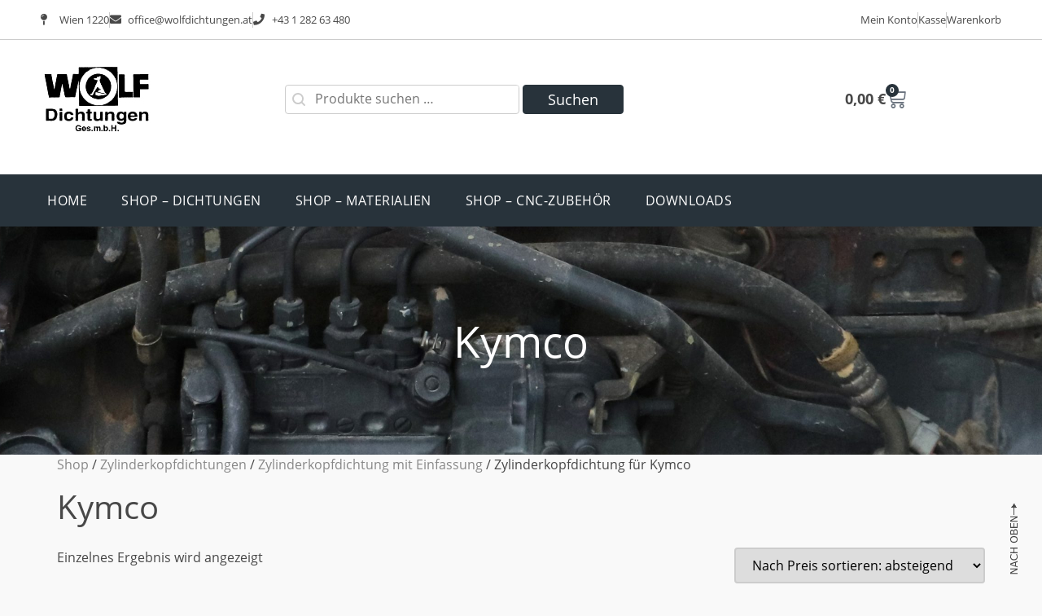

--- FILE ---
content_type: text/html; charset=UTF-8
request_url: https://www.wolfdichtungen.at/brand/kymco/
body_size: 18164
content:
<!doctype html>
<html lang="de">
<head>
	<meta charset="UTF-8">
	<meta name="viewport" content="width=device-width, initial-scale=1">
	<link rel="profile" href="https://gmpg.org/xfn/11">
	<meta name='robots' content='index, follow, max-image-preview:large, max-snippet:-1, max-video-preview:-1' />
	<style>img:is([sizes="auto" i], [sizes^="auto," i]) { contain-intrinsic-size: 3000px 1500px }</style>
	
	<!-- This site is optimized with the Yoast SEO plugin v26.0 - https://yoast.com/wordpress/plugins/seo/ -->
	<title>Kymco Archives - Wolf Dichtungen</title>
	<link rel="canonical" href="https://www.wolfdichtungen.at/brand/kymco/" />
	<meta property="og:locale" content="de_DE" />
	<meta property="og:type" content="article" />
	<meta property="og:title" content="Kymco Archives - Wolf Dichtungen" />
	<meta property="og:url" content="https://www.wolfdichtungen.at/brand/kymco/" />
	<meta property="og:site_name" content="Wolf Dichtungen" />
	<meta name="twitter:card" content="summary_large_image" />
	<script type="application/ld+json" class="yoast-schema-graph">{"@context":"https://schema.org","@graph":[{"@type":"CollectionPage","@id":"https://www.wolfdichtungen.at/brand/kymco/","url":"https://www.wolfdichtungen.at/brand/kymco/","name":"Kymco Archives - Wolf Dichtungen","isPartOf":{"@id":"https://www.wolfdichtungen.at/#website"},"primaryImageOfPage":{"@id":"https://www.wolfdichtungen.at/brand/kymco/#primaryimage"},"image":{"@id":"https://www.wolfdichtungen.at/brand/kymco/#primaryimage"},"thumbnailUrl":"https://www.wolfdichtungen.at/wp-content/uploads/99-11-2407091303-010-1024.jpg","breadcrumb":{"@id":"https://www.wolfdichtungen.at/brand/kymco/#breadcrumb"},"inLanguage":"de"},{"@type":"ImageObject","inLanguage":"de","@id":"https://www.wolfdichtungen.at/brand/kymco/#primaryimage","url":"https://www.wolfdichtungen.at/wp-content/uploads/99-11-2407091303-010-1024.jpg","contentUrl":"https://www.wolfdichtungen.at/wp-content/uploads/99-11-2407091303-010-1024.jpg","width":1024,"height":1024},{"@type":"BreadcrumbList","@id":"https://www.wolfdichtungen.at/brand/kymco/#breadcrumb","itemListElement":[{"@type":"ListItem","position":1,"name":"Startseite","item":"https://www.wolfdichtungen.at/"},{"@type":"ListItem","position":2,"name":"Kymco"}]},{"@type":"WebSite","@id":"https://www.wolfdichtungen.at/#website","url":"https://www.wolfdichtungen.at/","name":"Wolf Dichtungen","description":"Ihr Profi für Zylinderkopfdichtungen und mehr...","potentialAction":[{"@type":"SearchAction","target":{"@type":"EntryPoint","urlTemplate":"https://www.wolfdichtungen.at/?s={search_term_string}"},"query-input":{"@type":"PropertyValueSpecification","valueRequired":true,"valueName":"search_term_string"}}],"inLanguage":"de"},{"@type":"Product","@id":"https://www.wolfdichtungen.at/brand/kymco/#/product/33545","sku":"99-11-2407091303-010","name":"Zylinderkopfdichtung für Kymco","description":"Quad","image":"https://www.wolfdichtungen.at/wp-content/uploads/99-11-2407091303-010-1024.jpg","brand":{"@type":"Brand","name":"Kymco"},"offers":{"@type":"Offer","url":"https://www.wolfdichtungen.at/shop/zylinderkopfdichtung-fuer-kymco/","priceCurrency":"EUR","availability":"https://schema.org/InStock","price":"54.00","shippingDetails":[{"@type":"OfferShippingDetails","deliveryTime":{"@type":"ShippingDeliveryTime","handlingTime":{"@type":"QuantitativeValue","minValue":1,"maxValue":4,"unitCode":"DAY"},"transitTime":{"@type":"QuantitativeValue","minValue":0,"maxValue":6,"unitCode":"DAY"}},"shippingDestination":{"@type":"DefinedRegion","addressCountry":{"@type":"Country","name":"AT"}},"shippingRate":{"@type":"MonetaryAmount","currency":"EUR","maxValue":"9"}},{"@type":"OfferShippingDetails","deliveryTime":{"@type":"ShippingDeliveryTime","handlingTime":{"@type":"QuantitativeValue","minValue":1,"maxValue":4,"unitCode":"DAY"},"transitTime":{"@type":"QuantitativeValue","minValue":0,"maxValue":6,"unitCode":"DAY"}},"shippingDestination":{"@type":"DefinedRegion","addressCountry":{"@type":"Country","name":"CH"}},"shippingRate":{"@type":"MonetaryAmount","currency":"EUR","maxValue":"32"}},{"@type":"OfferShippingDetails","deliveryTime":{"@type":"ShippingDeliveryTime","handlingTime":{"@type":"QuantitativeValue","minValue":1,"maxValue":4,"unitCode":"DAY"},"transitTime":{"@type":"QuantitativeValue","minValue":0,"maxValue":6,"unitCode":"DAY"}},"shippingDestination":{"@type":"DefinedRegion","addressCountry":[{"@type":"Country","name":"BE"},{"@type":"Country","name":"BG"},{"@type":"Country","name":"DE"},{"@type":"Country","name":"DK"},{"@type":"Country","name":"EE"},{"@type":"Country","name":"FI"},{"@type":"Country","name":"FR"},{"@type":"Country","name":"GR"},{"@type":"Country","name":"IE"},{"@type":"Country","name":"IT"},{"@type":"Country","name":"HR"},{"@type":"Country","name":"LV"},{"@type":"Country","name":"LT"},{"@type":"Country","name":"LU"},{"@type":"Country","name":"MT"},{"@type":"Country","name":"NL"},{"@type":"Country","name":"NO"},{"@type":"Country","name":"PL"},{"@type":"Country","name":"PT"},{"@type":"Country","name":"RO"},{"@type":"Country","name":"SE"},{"@type":"Country","name":"SK"},{"@type":"Country","name":"SI"},{"@type":"Country","name":"ES"},{"@type":"Country","name":"CZ"},{"@type":"Country","name":"HU"},{"@type":"Country","name":"CY"}]},"shippingRate":{"@type":"MonetaryAmount","currency":"EUR","maxValue":"15"}}],"hasMerchantReturnPolicy":{"@type":"MerchantReturnPolicy","applicableCountry":["BE","BG","DE","DK","EE","FI","FR","GR","IE","IT","HR","LV","LT","LU","MT","NL","NO","PL","PT","RO","SE","CH","SK","SI","ES","CZ","HU","CY","AT"],"returnPolicyCategory":"https://schema.org/MerchantReturnNotPermitted"}}}]}</script>
	<!-- / Yoast SEO plugin. -->


<link rel="alternate" type="application/rss+xml" title="Wolf Dichtungen &raquo; Feed" href="https://www.wolfdichtungen.at/feed/" />
<link rel="alternate" type="application/rss+xml" title="Wolf Dichtungen &raquo; Kommentar-Feed" href="https://www.wolfdichtungen.at/comments/feed/" />
<link rel="alternate" type="application/rss+xml" title="Wolf Dichtungen &raquo; Kymco Brand Feed" href="https://www.wolfdichtungen.at/brand/kymco/feed/" />
<link rel='stylesheet' id='wdp_cart-summary-css' href='https://www.wolfdichtungen.at/wp-content/plugins/advanced-dynamic-pricing-for-woocommerce/BaseVersion/assets/css/cart-summary.css?ver=4.10.1' media='all' />
<link rel='stylesheet' id='obge_style-css' href='https://www.wolfdichtungen.at/wp-content/plugins/ob_gallery_embed/css/style.css?ver=1768349622' media='all' />
<link rel='stylesheet' id='woo-custom-related-products-css' href='https://www.wolfdichtungen.at/wp-content/plugins/woo-custom-related-products/public/css/woo-custom-related-products-public.css' media='all' />
<link rel='stylesheet' id='woob-bootstrap-style-css' href='https://www.wolfdichtungen.at/wp-content/plugins/woocommerce-brand/css/framework/bootstrap.css?ver=6.8.3' media='all' />
<link rel='stylesheet' id='woob-front-end-style-css' href='https://www.wolfdichtungen.at/wp-content/plugins/woocommerce-brand/css/front-style.css?ver=6.8.3' media='all' />
<link rel='stylesheet' id='woob-dropdown-style-css' href='https://www.wolfdichtungen.at/wp-content/plugins/woocommerce-brand/css/msdropdown/dd.css?ver=6.8.3' media='all' />
<link rel='stylesheet' id='woob-carousel-style-css' href='https://www.wolfdichtungen.at/wp-content/plugins/woocommerce-brand/css/carousel/slick.css?ver=6.8.3' media='all' />
<link rel='stylesheet' id='woob-scroller-style-css' href='https://www.wolfdichtungen.at/wp-content/plugins/woocommerce-brand/css/scroll/tinyscroller.css?ver=6.8.3' media='all' />
<link rel='stylesheet' id='woob-tooltip-style-css' href='https://www.wolfdichtungen.at/wp-content/plugins/woocommerce-brand/css/tooltip/tipsy.css?ver=6.8.3' media='all' />
<link rel='stylesheet' id='woocommerce-layout-css' href='https://www.wolfdichtungen.at/wp-content/plugins/woocommerce/assets/css/woocommerce-layout.css?ver=10.2.2' media='all' />
<link rel='stylesheet' id='woocommerce-smallscreen-css' href='https://www.wolfdichtungen.at/wp-content/plugins/woocommerce/assets/css/woocommerce-smallscreen.css?ver=10.2.2' media='only screen and (max-width: 768px)' />
<link rel='stylesheet' id='woocommerce-general-css' href='https://www.wolfdichtungen.at/wp-content/plugins/woocommerce/assets/css/woocommerce.css?ver=10.2.2' media='all' />
<style id='woocommerce-inline-inline-css'>
.woocommerce form .form-row .required { visibility: visible; }
</style>
<style id='wpgb-head-inline-css'>
.wp-grid-builder:not(.wpgb-template),.wpgb-facet{opacity:0.01}.wpgb-facet fieldset{margin:0;padding:0;border:none;outline:none;box-shadow:none}.wpgb-facet fieldset:last-child{margin-bottom:40px;}.wpgb-facet fieldset legend.wpgb-sr-only{height:1px;width:1px}
</style>
<link rel='stylesheet' id='brands-styles-css' href='https://www.wolfdichtungen.at/wp-content/plugins/woocommerce/assets/css/brands.css?ver=10.2.2' media='all' />
<link rel='stylesheet' id='parente2-style-css' href='https://www.wolfdichtungen.at/wp-content/themes/OmanBros-Theme/style.css?ver=6.8.3' media='all' />
<link rel='stylesheet' id='childe2-style-css' href='https://www.wolfdichtungen.at/wp-content/themes/OmanBros-Theme-child/style.css?ver=1768349622' media='all' />
<link rel='stylesheet' id='hello-elementor-css' href='https://www.wolfdichtungen.at/wp-content/themes/OmanBros-Theme/style.min.css?ver=3.3.0' media='all' />
<link rel='stylesheet' id='hello-elementor-theme-style-css' href='https://www.wolfdichtungen.at/wp-content/themes/OmanBros-Theme/theme.min.css?ver=3.3.0' media='all' />
<link rel='stylesheet' id='hello-elementor-header-footer-css' href='https://www.wolfdichtungen.at/wp-content/themes/OmanBros-Theme/header-footer.min.css?ver=3.3.0' media='all' />
<link rel='stylesheet' id='elementor-frontend-css' href='https://www.wolfdichtungen.at/wp-content/plugins/elementor/assets/css/frontend.min.css?ver=3.32.3' media='all' />
<style id='elementor-frontend-inline-css'>

				.elementor-widget-woocommerce-checkout-page .woocommerce table.woocommerce-checkout-review-order-table {
				    margin: var(--sections-margin, 24px 0 24px 0);
				    padding: var(--sections-padding, 16px 16px);
				}
				.elementor-widget-woocommerce-checkout-page .woocommerce table.woocommerce-checkout-review-order-table .cart_item td.product-name {
				    padding-right: 20px;
				}
				.elementor-widget-woocommerce-checkout-page .woocommerce .woocommerce-checkout #payment {
					border: none;
					padding: 0;
				}
				.elementor-widget-woocommerce-checkout-page .woocommerce .e-checkout__order_review-2 {
					background: var(--sections-background-color, #ffffff);
				    border-radius: var(--sections-border-radius, 3px);
				    padding: var(--sections-padding, 16px 30px);
				    margin: var(--sections-margin, 0 0 24px 0);
				    border-style: var(--sections-border-type, solid);
				    border-color: var(--sections-border-color, #D5D8DC);
				    border-width: 1px;
				    display: block;
				}
				.elementor-widget-woocommerce-checkout-page .woocommerce-checkout .place-order {
					display: -webkit-box;
					display: -ms-flexbox;
					display: flex;
					-webkit-box-orient: vertical;
					-webkit-box-direction: normal;
					-ms-flex-direction: column;
					flex-direction: column;
					-ms-flex-wrap: wrap;
					flex-wrap: wrap;
					padding: 0;
					margin-bottom: 0;
					margin-top: 1em;
					-webkit-box-align: var(--place-order-title-alignment, stretch);
					-ms-flex-align: var(--place-order-title-alignment, stretch);
					align-items: var(--place-order-title-alignment, stretch); 
				}
				.elementor-widget-woocommerce-checkout-page .woocommerce-checkout #place_order {
					background-color: #5bc0de;
					width: var(--purchase-button-width, auto);
					float: none;
					color: var(--purchase-button-normal-text-color, #ffffff);
					min-height: auto;
					padding: var(--purchase-button-padding, 1em 1em);
					border-radius: var(--purchase-button-border-radius, 3px); 
		        }
		        .elementor-widget-woocommerce-checkout-page .woocommerce-checkout #place_order:hover {
					background-color: #5bc0de;
					color: var(--purchase-button-hover-text-color, #ffffff);
					border-color: var(--purchase-button-hover-border-color, #5bc0de);
					-webkit-transition-duration: var(--purchase-button-hover-transition-duration, 0.3s);
					-o-transition-duration: var(--purchase-button-hover-transition-duration, 0.3s);
					transition-duration: var(--purchase-button-hover-transition-duration, 0.3s); 
                }
			
</style>
<link rel='stylesheet' id='widget-nav-menu-css' href='https://www.wolfdichtungen.at/wp-content/plugins/elementor-pro/assets/css/widget-nav-menu.min.css?ver=3.32.2' media='all' />
<link rel='stylesheet' id='e-sticky-css' href='https://www.wolfdichtungen.at/wp-content/plugins/elementor-pro/assets/css/modules/sticky.min.css?ver=3.32.2' media='all' />
<link rel='stylesheet' id='widget-icon-list-css' href='https://www.wolfdichtungen.at/wp-content/plugins/elementor/assets/css/widget-icon-list.min.css?ver=3.32.3' media='all' />
<link rel='stylesheet' id='widget-image-css' href='https://www.wolfdichtungen.at/wp-content/plugins/elementor/assets/css/widget-image.min.css?ver=3.32.3' media='all' />
<link rel='stylesheet' id='swiper-css' href='https://www.wolfdichtungen.at/wp-content/plugins/elementor/assets/lib/swiper/v8/css/swiper.min.css?ver=8.4.5' media='all' />
<link rel='stylesheet' id='e-swiper-css' href='https://www.wolfdichtungen.at/wp-content/plugins/elementor/assets/css/conditionals/e-swiper.min.css?ver=3.32.3' media='all' />
<link rel='stylesheet' id='widget-woocommerce-menu-cart-css' href='https://www.wolfdichtungen.at/wp-content/plugins/elementor-pro/assets/css/widget-woocommerce-menu-cart.min.css?ver=3.32.2' media='all' />
<link rel='stylesheet' id='widget-heading-css' href='https://www.wolfdichtungen.at/wp-content/plugins/elementor/assets/css/widget-heading.min.css?ver=3.32.3' media='all' />
<link rel='stylesheet' id='e-popup-css' href='https://www.wolfdichtungen.at/wp-content/plugins/elementor-pro/assets/css/conditionals/popup.min.css?ver=3.32.2' media='all' />
<link rel='stylesheet' id='elementor-icons-css' href='https://www.wolfdichtungen.at/wp-content/plugins/elementor/assets/lib/eicons/css/elementor-icons.min.css?ver=5.44.0' media='all' />
<link rel='stylesheet' id='elementor-post-13500-css' href='https://www.wolfdichtungen.at/wp-content/uploads/elementor/css/post-13500.css?ver=1765501018' media='all' />
<link rel='stylesheet' id='elementor-post-21506-css' href='https://www.wolfdichtungen.at/wp-content/uploads/elementor/css/post-21506.css?ver=1765501018' media='all' />
<link rel='stylesheet' id='elementor-post-21500-css' href='https://www.wolfdichtungen.at/wp-content/uploads/elementor/css/post-21500.css?ver=1765501018' media='all' />
<link rel='stylesheet' id='elementor-post-47013-css' href='https://www.wolfdichtungen.at/wp-content/uploads/elementor/css/post-47013.css?ver=1765501018' media='all' />
<link rel='stylesheet' id='borlabs-cookie-custom-css' href='https://www.wolfdichtungen.at/wp-content/cache/borlabs-cookie/1/borlabs-cookie-1-de.css?ver=3.3.22-81' media='all' />
<link rel='stylesheet' id='woocommerce-gzd-layout-css' href='https://www.wolfdichtungen.at/wp-content/plugins/woocommerce-germanized/build/static/layout-styles.css?ver=3.20.2' media='all' />
<style id='woocommerce-gzd-layout-inline-css'>
.woocommerce-checkout .shop_table { background-color: #eeeeee; } .product p.deposit-packaging-type { font-size: 1.25em !important; } p.woocommerce-shipping-destination { display: none; }
                .wc-gzd-nutri-score-value-a {
                    background: url(https://www.wolfdichtungen.at/wp-content/plugins/woocommerce-germanized/assets/images/nutri-score-a.svg) no-repeat;
                }
                .wc-gzd-nutri-score-value-b {
                    background: url(https://www.wolfdichtungen.at/wp-content/plugins/woocommerce-germanized/assets/images/nutri-score-b.svg) no-repeat;
                }
                .wc-gzd-nutri-score-value-c {
                    background: url(https://www.wolfdichtungen.at/wp-content/plugins/woocommerce-germanized/assets/images/nutri-score-c.svg) no-repeat;
                }
                .wc-gzd-nutri-score-value-d {
                    background: url(https://www.wolfdichtungen.at/wp-content/plugins/woocommerce-germanized/assets/images/nutri-score-d.svg) no-repeat;
                }
                .wc-gzd-nutri-score-value-e {
                    background: url(https://www.wolfdichtungen.at/wp-content/plugins/woocommerce-germanized/assets/images/nutri-score-e.svg) no-repeat;
                }
            
</style>
<link rel='stylesheet' id='ecs-styles-css' href='https://www.wolfdichtungen.at/wp-content/plugins/ele-custom-skin/assets/css/ecs-style.css?ver=3.1.9' media='all' />
<link rel='stylesheet' id='elementor-post-21525-css' href='https://www.wolfdichtungen.at/wp-content/uploads/elementor/css/post-21525.css?ver=1630503950' media='all' />
<link rel='stylesheet' id='elementor-icons-shared-0-css' href='https://www.wolfdichtungen.at/wp-content/plugins/elementor/assets/lib/font-awesome/css/fontawesome.min.css?ver=5.15.3' media='all' />
<link rel='stylesheet' id='elementor-icons-fa-solid-css' href='https://www.wolfdichtungen.at/wp-content/plugins/elementor/assets/lib/font-awesome/css/solid.min.css?ver=5.15.3' media='all' />
<link rel='stylesheet' id='wdp_pricing-table-css' href='https://www.wolfdichtungen.at/wp-content/plugins/advanced-dynamic-pricing-for-woocommerce/BaseVersion/assets/css/pricing-table.css?ver=4.10.1' media='all' />
<link rel='stylesheet' id='wdp_deals-table-css' href='https://www.wolfdichtungen.at/wp-content/plugins/advanced-dynamic-pricing-for-woocommerce/BaseVersion/assets/css/deals-table.css?ver=4.10.1' media='all' />
<script src="https://www.wolfdichtungen.at/wp-includes/js/jquery/jquery.min.js?ver=3.7.1" id="jquery-core-js"></script>
<script src="https://www.wolfdichtungen.at/wp-includes/js/jquery/jquery-migrate.min.js?ver=3.4.1" id="jquery-migrate-js"></script>
<script src="https://www.wolfdichtungen.at/wp-content/plugins/woo-custom-related-products/public/js/woo-custom-related-products-public.js" id="woo-custom-related-products-js"></script>
<script src="https://www.wolfdichtungen.at/wp-content/plugins/woocommerce-brand/js/scroll/tinyscroller.js?ver=6.8.3" id="woob-scrollbar-script-js"></script>
<script src="https://www.wolfdichtungen.at/wp-content/plugins/woocommerce-brand/js/tooltip/jquery.tipsy.js?ver=6.8.3" id="woob-tooltip-script-js"></script>
<script id="woob-front-end-custom-script-js-extra">
var parameters = {"ajaxurl":"https:\/\/www.wolfdichtungen.at\/wp-admin\/admin-ajax.php","template_url":""};
</script>
<script src="https://www.wolfdichtungen.at/wp-content/plugins/woocommerce-brand/js/custom-js.js?ver=6.8.3" id="woob-front-end-custom-script-js"></script>
<script src="https://www.wolfdichtungen.at/wp-content/plugins/woocommerce/assets/js/jquery-blockui/jquery.blockUI.min.js?ver=2.7.0-wc.10.2.2" id="jquery-blockui-js" defer data-wp-strategy="defer"></script>
<script id="wc-add-to-cart-js-extra">
var wc_add_to_cart_params = {"ajax_url":"\/wp-admin\/admin-ajax.php","wc_ajax_url":"\/?wc-ajax=%%endpoint%%","i18n_view_cart":"Warenkorb anzeigen","cart_url":"https:\/\/www.wolfdichtungen.at\/warenkorb\/","is_cart":"","cart_redirect_after_add":"no"};
</script>
<script src="https://www.wolfdichtungen.at/wp-content/plugins/woocommerce/assets/js/frontend/add-to-cart.min.js?ver=10.2.2" id="wc-add-to-cart-js" defer data-wp-strategy="defer"></script>
<script src="https://www.wolfdichtungen.at/wp-content/plugins/woocommerce/assets/js/js-cookie/js.cookie.min.js?ver=2.1.4-wc.10.2.2" id="js-cookie-js" defer data-wp-strategy="defer"></script>
<script id="woocommerce-js-extra">
var woocommerce_params = {"ajax_url":"\/wp-admin\/admin-ajax.php","wc_ajax_url":"\/?wc-ajax=%%endpoint%%","i18n_password_show":"Passwort anzeigen","i18n_password_hide":"Passwort ausblenden"};
</script>
<script src="https://www.wolfdichtungen.at/wp-content/plugins/woocommerce/assets/js/frontend/woocommerce.min.js?ver=10.2.2" id="woocommerce-js" defer data-wp-strategy="defer"></script>
<script id="WCPAY_ASSETS-js-extra">
var wcpayAssets = {"url":"https:\/\/www.wolfdichtungen.at\/wp-content\/plugins\/woocommerce-payments\/dist\/"};
</script>
<script data-no-optimize="1" data-no-minify="1" data-cfasync="false" src="https://www.wolfdichtungen.at/wp-content/cache/borlabs-cookie/1/borlabs-cookie-config-de.json.js?ver=3.3.22-95" id="borlabs-cookie-config-js"></script>
<script data-no-optimize="1" data-no-minify="1" data-cfasync="false" src="https://www.wolfdichtungen.at/wp-content/plugins/borlabs-cookie/assets/javascript/borlabs-cookie-prioritize.min.js?ver=3.3.22" id="borlabs-cookie-prioritize-js"></script>
<script id="ecs_ajax_load-js-extra">
var ecs_ajax_params = {"ajaxurl":"https:\/\/www.wolfdichtungen.at\/wp-admin\/admin-ajax.php","posts":"{\"product_brand\":\"kymco\",\"error\":\"\",\"m\":\"\",\"p\":0,\"post_parent\":\"\",\"subpost\":\"\",\"subpost_id\":\"\",\"attachment\":\"\",\"attachment_id\":0,\"name\":\"\",\"pagename\":\"\",\"page_id\":0,\"second\":\"\",\"minute\":\"\",\"hour\":\"\",\"day\":0,\"monthnum\":0,\"year\":0,\"w\":0,\"category_name\":\"\",\"tag\":\"\",\"cat\":\"\",\"tag_id\":\"\",\"author\":\"\",\"author_name\":\"\",\"feed\":\"\",\"tb\":\"\",\"paged\":0,\"meta_key\":\"_price\",\"meta_value\":\"\",\"preview\":\"\",\"s\":\"\",\"sentence\":\"\",\"title\":\"\",\"fields\":\"all\",\"menu_order\":\"\",\"embed\":\"\",\"category__in\":[],\"category__not_in\":[],\"category__and\":[],\"post__in\":[],\"post__not_in\":[],\"post_name__in\":[],\"tag__in\":[],\"tag__not_in\":[],\"tag__and\":[],\"tag_slug__in\":[],\"tag_slug__and\":[],\"post_parent__in\":[],\"post_parent__not_in\":[],\"author__in\":[],\"author__not_in\":[],\"search_columns\":[],\"orderby\":\"meta_value_num\",\"order\":\"DESC\",\"meta_query\":[],\"tax_query\":{\"relation\":\"AND\",\"0\":{\"taxonomy\":\"product_visibility\",\"field\":\"term_taxonomy_id\",\"terms\":[7],\"operator\":\"NOT IN\"}},\"wc_query\":\"product_query\",\"posts_per_page\":16,\"wpgb_wc_query\":false,\"wpgb_inject\":\"wpgb-content\",\"number\":16,\"ignore_sticky_posts\":false,\"suppress_filters\":false,\"cache_results\":true,\"update_post_term_cache\":true,\"update_menu_item_cache\":false,\"lazy_load_term_meta\":true,\"update_post_meta_cache\":true,\"post_type\":\"\",\"nopaging\":false,\"comments_per_page\":\"50\",\"no_found_rows\":false,\"taxonomy\":\"product_brand\",\"term\":\"kymco\"}"};
</script>
<script src="https://www.wolfdichtungen.at/wp-content/plugins/ele-custom-skin/assets/js/ecs_ajax_pagination.js?ver=3.1.9" id="ecs_ajax_load-js"></script>
<script src="https://www.wolfdichtungen.at/wp-content/plugins/ele-custom-skin/assets/js/ecs.js?ver=3.1.9" id="ecs-script-js"></script>
<link rel="https://api.w.org/" href="https://www.wolfdichtungen.at/wp-json/" /><link rel="EditURI" type="application/rsd+xml" title="RSD" href="https://www.wolfdichtungen.at/xmlrpc.php?rsd" />
<meta name="generator" content="WordPress 6.8.3" />
<meta name="generator" content="WooCommerce 10.2.2" />
<noscript><style>.wp-grid-builder .wpgb-card.wpgb-card-hidden .wpgb-card-wrapper{opacity:1!important;visibility:visible!important;transform:none!important}.wpgb-facet {opacity:1!important;pointer-events:auto!important}.wpgb-facet *:not(.wpgb-pagination-facet){display:none}</style></noscript><!-- Google site verification - Google for WooCommerce -->
<meta name="google-site-verification" content="v2_4yeVWqXayKSYCVMfsEZTXUh6Ynts_rePnJA_Lt9Q" />
<meta name="google-site-verification" content="v2_4yeVWqXayKSYCVMfsEZTXUh6Ynts_rePnJA_Lt9Q" />	<noscript><style>.woocommerce-product-gallery{ opacity: 1 !important; }</style></noscript>
	<meta name="generator" content="Elementor 3.32.3; features: additional_custom_breakpoints; settings: css_print_method-external, google_font-enabled, font_display-auto">
        <style type="text/css">
            .wdp_bulk_table_content .wdp_pricing_table_caption { color: #6d6d6d ! important} .wdp_bulk_table_content table thead td { color: #6d6d6d ! important} .wdp_bulk_table_content table thead td { background-color: #efefef ! important} .wdp_bulk_table_content table thead td { higlight_background_color-color: #efefef ! important} .wdp_bulk_table_content table thead td { higlight_text_color: #6d6d6d ! important} .wdp_bulk_table_content table tbody td { color: #6d6d6d ! important} .wdp_bulk_table_content table tbody td { background-color: #ffffff ! important} .wdp_bulk_table_content .wdp_pricing_table_footer { color: #6d6d6d ! important}        </style>
        			<style>
				.e-con.e-parent:nth-of-type(n+4):not(.e-lazyloaded):not(.e-no-lazyload),
				.e-con.e-parent:nth-of-type(n+4):not(.e-lazyloaded):not(.e-no-lazyload) * {
					background-image: none !important;
				}
				@media screen and (max-height: 1024px) {
					.e-con.e-parent:nth-of-type(n+3):not(.e-lazyloaded):not(.e-no-lazyload),
					.e-con.e-parent:nth-of-type(n+3):not(.e-lazyloaded):not(.e-no-lazyload) * {
						background-image: none !important;
					}
				}
				@media screen and (max-height: 640px) {
					.e-con.e-parent:nth-of-type(n+2):not(.e-lazyloaded):not(.e-no-lazyload),
					.e-con.e-parent:nth-of-type(n+2):not(.e-lazyloaded):not(.e-no-lazyload) * {
						background-image: none !important;
					}
				}
			</style>
			<link rel="icon" href="https://www.wolfdichtungen.at/wp-content/uploads/2020/02/cropped-logo-3-32x32.png" sizes="32x32" />
<link rel="icon" href="https://www.wolfdichtungen.at/wp-content/uploads/2020/02/cropped-logo-3-192x192.png" sizes="192x192" />
<link rel="apple-touch-icon" href="https://www.wolfdichtungen.at/wp-content/uploads/2020/02/cropped-logo-3-180x180.png" />
<meta name="msapplication-TileImage" content="https://www.wolfdichtungen.at/wp-content/uploads/2020/02/cropped-logo-3-270x270.png" />
</head>
<body class="archive tax-product_brand term-kymco term-2334 wp-embed-responsive wp-theme-OmanBros-Theme wp-child-theme-OmanBros-Theme-child theme-OmanBros-Theme woocommerce woocommerce-page woocommerce-no-js theme-default elementor-default elementor-kit-13500">


<a class="skip-link screen-reader-text" href="#content">Skip to content</a>

		<header data-elementor-type="header" data-elementor-id="21506" class="elementor elementor-21506 elementor-location-header" data-elementor-post-type="elementor_library">
					<section class="elementor-section elementor-top-section elementor-element elementor-element-7e52cc3a elementor-section-full_width elementor-hidden-desktop elementor-hidden-tablet elementor-section-height-default elementor-section-height-default" data-id="7e52cc3a" data-element_type="section" data-settings="{&quot;sticky&quot;:&quot;top&quot;,&quot;sticky_on&quot;:[&quot;mobile&quot;],&quot;sticky_offset&quot;:0,&quot;sticky_effects_offset&quot;:0,&quot;sticky_anchor_link_offset&quot;:0}">
						<div class="elementor-container elementor-column-gap-no">
					<div class="elementor-column elementor-col-100 elementor-top-column elementor-element elementor-element-283c326" data-id="283c326" data-element_type="column">
			<div class="elementor-widget-wrap elementor-element-populated">
						<div class="elementor-element elementor-element-81c9253 elementor-nav-menu--stretch elementor-nav-menu__text-align-aside elementor-nav-menu--toggle elementor-nav-menu--burger elementor-widget elementor-widget-nav-menu" data-id="81c9253" data-element_type="widget" data-settings="{&quot;layout&quot;:&quot;dropdown&quot;,&quot;full_width&quot;:&quot;stretch&quot;,&quot;submenu_icon&quot;:{&quot;value&quot;:&quot;&lt;i class=\&quot;fas fa-caret-down\&quot; aria-hidden=\&quot;true\&quot;&gt;&lt;\/i&gt;&quot;,&quot;library&quot;:&quot;fa-solid&quot;},&quot;toggle&quot;:&quot;burger&quot;}" data-widget_type="nav-menu.default">
				<div class="elementor-widget-container">
							<div class="elementor-menu-toggle" role="button" tabindex="0" aria-label="Menü Umschalter" aria-expanded="false">
			<i aria-hidden="true" role="presentation" class="elementor-menu-toggle__icon--open eicon-menu-bar"></i><i aria-hidden="true" role="presentation" class="elementor-menu-toggle__icon--close eicon-close"></i>		</div>
					<nav class="elementor-nav-menu--dropdown elementor-nav-menu__container" aria-hidden="true">
				<ul id="menu-2-81c9253" class="elementor-nav-menu"><li class="navbar-custom menu-item menu-item-type-post_type menu-item-object-page menu-item-home menu-item-12381"><a href="https://www.wolfdichtungen.at/" class="elementor-item" tabindex="-1">Home</a></li>
<li class="navbar-custom menu-item menu-item-type-post_type menu-item-object-page menu-item-13534"><a href="https://www.wolfdichtungen.at/dichtshop/" class="elementor-item" tabindex="-1">Shop &#8211; Dichtungen</a></li>
<li class="navbar-custom menu-item menu-item-type-post_type menu-item-object-page menu-item-27070"><a href="https://www.wolfdichtungen.at/matshop/" class="elementor-item" tabindex="-1">Shop – Materialien</a></li>
<li class="menu-item menu-item-type-post_type menu-item-object-page menu-item-54013"><a href="https://www.wolfdichtungen.at/cncshop/" class="elementor-item" tabindex="-1">Shop – CNC-Zubehör</a></li>
<li class="navbar-custom menu-item menu-item-type-post_type menu-item-object-page menu-item-27060"><a href="https://www.wolfdichtungen.at/downloads/" class="elementor-item" tabindex="-1">Downloads</a></li>
</ul>			</nav>
						</div>
				</div>
					</div>
		</div>
					</div>
		</section>
				<section class="elementor-section elementor-top-section elementor-element elementor-element-65630054 elementor-section-height-min-height elementor-section-content-middle elementor-hidden-phone elementor-section-boxed elementor-section-height-default elementor-section-items-middle" data-id="65630054" data-element_type="section" data-settings="{&quot;background_background&quot;:&quot;classic&quot;}">
						<div class="elementor-container elementor-column-gap-default">
					<div class="elementor-column elementor-col-50 elementor-top-column elementor-element elementor-element-43ea3919" data-id="43ea3919" data-element_type="column">
			<div class="elementor-widget-wrap elementor-element-populated">
						<div class="elementor-element elementor-element-3e38e493 elementor-icon-list--layout-inline elementor-mobile-align-center elementor-list-item-link-full_width elementor-widget elementor-widget-icon-list" data-id="3e38e493" data-element_type="widget" data-widget_type="icon-list.default">
				<div class="elementor-widget-container">
							<ul class="elementor-icon-list-items elementor-inline-items">
							<li class="elementor-icon-list-item elementor-inline-item">
											<span class="elementor-icon-list-icon">
							<i aria-hidden="true" class="fas fa-map-pin"></i>						</span>
										<span class="elementor-icon-list-text">Wien 1220</span>
									</li>
								<li class="elementor-icon-list-item elementor-inline-item">
											<a href="mailto:office@wolfdichtungen.at">

												<span class="elementor-icon-list-icon">
							<i aria-hidden="true" class="fas fa-envelope"></i>						</span>
										<span class="elementor-icon-list-text">office@wolfdichtungen.at</span>
											</a>
									</li>
								<li class="elementor-icon-list-item elementor-inline-item">
											<a href="tel:+43%201%20282%2063%20480">

												<span class="elementor-icon-list-icon">
							<i aria-hidden="true" class="fas fa-phone"></i>						</span>
										<span class="elementor-icon-list-text">+43 1 282 63 480</span>
											</a>
									</li>
						</ul>
						</div>
				</div>
					</div>
		</div>
				<div class="elementor-column elementor-col-50 elementor-top-column elementor-element elementor-element-2879d8a4" data-id="2879d8a4" data-element_type="column">
			<div class="elementor-widget-wrap elementor-element-populated">
						<div class="elementor-element elementor-element-78b0a448 elementor-icon-list--layout-inline elementor-align-right elementor-mobile-align-center elementor-list-item-link-full_width elementor-widget elementor-widget-icon-list" data-id="78b0a448" data-element_type="widget" data-widget_type="icon-list.default">
				<div class="elementor-widget-container">
							<ul class="elementor-icon-list-items elementor-inline-items">
							<li class="elementor-icon-list-item elementor-inline-item">
											<a href="/mein-konto">

											<span class="elementor-icon-list-text">Mein Konto</span>
											</a>
									</li>
								<li class="elementor-icon-list-item elementor-inline-item">
											<a href="/kasse">

											<span class="elementor-icon-list-text">Kasse</span>
											</a>
									</li>
								<li class="elementor-icon-list-item elementor-inline-item">
											<a href="/warenkorb">

											<span class="elementor-icon-list-text">Warenkorb</span>
											</a>
									</li>
						</ul>
						</div>
				</div>
					</div>
		</div>
					</div>
		</section>
				<section class="elementor-section elementor-top-section elementor-element elementor-element-9bd04cc elementor-section-content-middle elementor-section-boxed elementor-section-height-default elementor-section-height-default" data-id="9bd04cc" data-element_type="section" id="oben" data-settings="{&quot;background_background&quot;:&quot;classic&quot;}">
						<div class="elementor-container elementor-column-gap-default">
					<div class="elementor-column elementor-col-33 elementor-top-column elementor-element elementor-element-46aeade6 nopadding" data-id="46aeade6" data-element_type="column">
			<div class="elementor-widget-wrap elementor-element-populated">
						<div class="elementor-element elementor-element-3fc6c10 elementor-widget elementor-widget-image" data-id="3fc6c10" data-element_type="widget" data-widget_type="image.default">
				<div class="elementor-widget-container">
																<a href="https://www.wolfdichtungen.at">
							<img width="140" height="85" src="https://www.wolfdichtungen.at/wp-content/uploads/2020/06/logo.png" class="attachment-full size-full wp-image-21504" alt="" />								</a>
															</div>
				</div>
					</div>
		</div>
				<div class="elementor-column elementor-col-33 elementor-top-column elementor-element elementor-element-7f235a02" data-id="7f235a02" data-element_type="column">
			<div class="elementor-widget-wrap elementor-element-populated">
						<div class="elementor-element elementor-element-15a493f8 search-form elementor-widget elementor-widget-wp-widget-woocommerce_product_search" data-id="15a493f8" data-element_type="widget" data-widget_type="wp-widget-woocommerce_product_search.default">
				<div class="elementor-widget-container">
					<div class="woocommerce widget_product_search"><form role="search" method="get" class="woocommerce-product-search" action="https://www.wolfdichtungen.at/">
	<label class="screen-reader-text" for="woocommerce-product-search-field-0">Suche nach:</label>
	<label class = "lupe">
		<svg viewBox='0 0 24 24' aria-hidden='true' focusable='false'><path fill='currentColor' d='M18.932 16.845a10.206 10.206 0 0 0 2.087-6.261A10.5 10.5 0 0 0 10.584 0a10.584 10.584 0 0 0 0 21.168 9.9 9.9 0 0 0 6.261-2.087l4.472 4.472a1.441 1.441 0 0 0 2.087 0 1.441 1.441 0 0 0 0-2.087zm-8.348 1.193a7.508 7.508 0 0 1-7.6-7.453 7.6 7.6 0 0 1 15.2 0 7.508 7.508 0 0 1-7.6 7.452z'></path></svg>
		<input type="search" id="woocommerce-product-search-field-0" class="search-field" placeholder="Produkte suchen …" value="" name="s" />
	</label>
	<button class="product-search" type="submit" value="Suchen">Suchen</button>
	<input type="hidden" name="post_type" value="product" />
</form>
</div>				</div>
				</div>
					</div>
		</div>
				<div class="elementor-column elementor-col-33 elementor-top-column elementor-element elementor-element-2ce6b4d3" data-id="2ce6b4d3" data-element_type="column">
			<div class="elementor-widget-wrap elementor-element-populated">
						<div class="elementor-element elementor-element-66dd8c82 toggle-icon--cart-medium elementor-menu-cart--items-indicator-bubble elementor-menu-cart--show-subtotal-yes elementor-menu-cart--cart-type-side-cart elementor-menu-cart--show-remove-button-yes elementor-widget elementor-widget-woocommerce-menu-cart" data-id="66dd8c82" data-element_type="widget" data-settings="{&quot;cart_type&quot;:&quot;side-cart&quot;,&quot;open_cart&quot;:&quot;click&quot;,&quot;automatically_open_cart&quot;:&quot;no&quot;}" data-widget_type="woocommerce-menu-cart.default">
				<div class="elementor-widget-container">
							<div class="elementor-menu-cart__wrapper">
							<div class="elementor-menu-cart__toggle_wrapper">
					<div class="elementor-menu-cart__container elementor-lightbox" aria-hidden="true">
						<div class="elementor-menu-cart__main" aria-hidden="true">
									<div class="elementor-menu-cart__close-button">
					</div>
									<div class="widget_shopping_cart_content">
															</div>
						</div>
					</div>
							<div class="elementor-menu-cart__toggle elementor-button-wrapper">
			<a id="elementor-menu-cart__toggle_button" href="#" class="elementor-menu-cart__toggle_button elementor-button elementor-size-sm" aria-expanded="false">
				<span class="elementor-button-text"><span class="woocommerce-Price-amount amount"><bdi>0,00&nbsp;<span class="woocommerce-Price-currencySymbol">&euro;</span></bdi></span></span>
				<span class="elementor-button-icon">
					<span class="elementor-button-icon-qty" data-counter="0">0</span>
					<i class="eicon-cart-medium"></i>					<span class="elementor-screen-only">Warenkorb</span>
				</span>
			</a>
		</div>
						</div>
					</div> <!-- close elementor-menu-cart__wrapper -->
						</div>
				</div>
					</div>
		</div>
					</div>
		</section>
				<section class="elementor-section elementor-top-section elementor-element elementor-element-236974e3 elementor-section-height-min-height elementor-hidden-phone elementor-section-boxed elementor-section-height-default elementor-section-items-middle" data-id="236974e3" data-element_type="section" data-settings="{&quot;background_background&quot;:&quot;classic&quot;,&quot;sticky&quot;:&quot;top&quot;,&quot;sticky_on&quot;:[&quot;desktop&quot;,&quot;tablet&quot;,&quot;mobile&quot;],&quot;sticky_offset&quot;:0,&quot;sticky_effects_offset&quot;:0,&quot;sticky_anchor_link_offset&quot;:0}">
						<div class="elementor-container elementor-column-gap-no">
					<div class="elementor-column elementor-col-100 elementor-top-column elementor-element elementor-element-368af485" data-id="368af485" data-element_type="column">
			<div class="elementor-widget-wrap elementor-element-populated">
						<div class="elementor-element elementor-element-3516519 elementor-nav-menu--dropdown-none elementor-widget elementor-widget-nav-menu" data-id="3516519" data-element_type="widget" data-settings="{&quot;layout&quot;:&quot;horizontal&quot;,&quot;submenu_icon&quot;:{&quot;value&quot;:&quot;&lt;i class=\&quot;fas fa-caret-down\&quot; aria-hidden=\&quot;true\&quot;&gt;&lt;\/i&gt;&quot;,&quot;library&quot;:&quot;fa-solid&quot;}}" data-widget_type="nav-menu.default">
				<div class="elementor-widget-container">
								<nav aria-label="Menü" class="elementor-nav-menu--main elementor-nav-menu__container elementor-nav-menu--layout-horizontal e--pointer-background e--animation-fade">
				<ul id="menu-1-3516519" class="elementor-nav-menu"><li class="navbar-custom menu-item menu-item-type-post_type menu-item-object-page menu-item-home menu-item-12381"><a href="https://www.wolfdichtungen.at/" class="elementor-item">Home</a></li>
<li class="navbar-custom menu-item menu-item-type-post_type menu-item-object-page menu-item-13534"><a href="https://www.wolfdichtungen.at/dichtshop/" class="elementor-item">Shop &#8211; Dichtungen</a></li>
<li class="navbar-custom menu-item menu-item-type-post_type menu-item-object-page menu-item-27070"><a href="https://www.wolfdichtungen.at/matshop/" class="elementor-item">Shop – Materialien</a></li>
<li class="menu-item menu-item-type-post_type menu-item-object-page menu-item-54013"><a href="https://www.wolfdichtungen.at/cncshop/" class="elementor-item">Shop – CNC-Zubehör</a></li>
<li class="navbar-custom menu-item menu-item-type-post_type menu-item-object-page menu-item-27060"><a href="https://www.wolfdichtungen.at/downloads/" class="elementor-item">Downloads</a></li>
</ul>			</nav>
						<nav class="elementor-nav-menu--dropdown elementor-nav-menu__container" aria-hidden="true">
				<ul id="menu-2-3516519" class="elementor-nav-menu"><li class="navbar-custom menu-item menu-item-type-post_type menu-item-object-page menu-item-home menu-item-12381"><a href="https://www.wolfdichtungen.at/" class="elementor-item" tabindex="-1">Home</a></li>
<li class="navbar-custom menu-item menu-item-type-post_type menu-item-object-page menu-item-13534"><a href="https://www.wolfdichtungen.at/dichtshop/" class="elementor-item" tabindex="-1">Shop &#8211; Dichtungen</a></li>
<li class="navbar-custom menu-item menu-item-type-post_type menu-item-object-page menu-item-27070"><a href="https://www.wolfdichtungen.at/matshop/" class="elementor-item" tabindex="-1">Shop – Materialien</a></li>
<li class="menu-item menu-item-type-post_type menu-item-object-page menu-item-54013"><a href="https://www.wolfdichtungen.at/cncshop/" class="elementor-item" tabindex="-1">Shop – CNC-Zubehör</a></li>
<li class="navbar-custom menu-item menu-item-type-post_type menu-item-object-page menu-item-27060"><a href="https://www.wolfdichtungen.at/downloads/" class="elementor-item" tabindex="-1">Downloads</a></li>
</ul>			</nav>
						</div>
				</div>
					</div>
		</div>
					</div>
		</section>
				<section class="elementor-section elementor-top-section elementor-element elementor-element-520c5b65 elementor-section-height-min-height elementor-hidden-phone elementor-section-boxed elementor-section-height-default elementor-section-items-middle" data-id="520c5b65" data-element_type="section" data-settings="{&quot;background_background&quot;:&quot;classic&quot;}">
							<div class="elementor-background-overlay"></div>
							<div class="elementor-container elementor-column-gap-default">
					<div class="elementor-column elementor-col-100 elementor-top-column elementor-element elementor-element-12338f43" data-id="12338f43" data-element_type="column">
			<div class="elementor-widget-wrap elementor-element-populated">
						<div class="elementor-element elementor-element-ffb99d8 elementor-widget elementor-widget-theme-page-title elementor-page-title elementor-widget-heading" data-id="ffb99d8" data-element_type="widget" data-widget_type="theme-page-title.default">
				<div class="elementor-widget-container">
					<h1 class="elementor-heading-title elementor-size-default">Kymco</h1>				</div>
				</div>
					</div>
		</div>
					</div>
		</section>
				</header>
		<div id="primary" class="content-area"><main id="main" class="site-main" role="main"><nav class="woocommerce-breadcrumb" aria-label="Breadcrumb"><a href="https://www.wolfdichtungen.at/shop">Shop</a>&nbsp;&#47;&nbsp;<a href="https://www.wolfdichtungen.at/product-category/cat-zylinderkopfdichtung/">Zylinderkopfdichtungen</a>&nbsp;&#47;&nbsp;<a href="https://www.wolfdichtungen.at/product-category/cat-zylinderkopfdichtung/cat-zylinderkopfdichtung-mit-einfassung/">Zylinderkopfdichtung mit Einfassung</a>&nbsp;&#47;&nbsp;Zylinderkopfdichtung für Kymco</nav><header class="woocommerce-products-header">
			<h1 class="woocommerce-products-header__title page-title">Kymco</h1>
	
	
	<div class="term-description brand-description">

		
	</div></header>
<div class="woocommerce-notices-wrapper"></div><p class="woocommerce-result-count" role="alert" aria-relevant="all" >
	Einzelnes Ergebnis wird angezeigt</p>
<form class="woocommerce-ordering" method="get">
		<select
		name="orderby"
		class="orderby"
					aria-label="Shop-Reihenfolge"
			>
					<option value="popularity" >Nach Beliebtheit sortiert</option>
					<option value="date" >Nach Aktualität sortieren</option>
					<option value="price" >Nach Preis sortieren: aufsteigend</option>
					<option value="price-desc"  selected='selected'>Nach Preis sortieren: absteigend</option>
					<option value="sku" >Sortieren nach SKU (aufsteigend)</option>
					<option value="sku-desc" >Sortieren nach SKU (absteigend)</option>
			</select>
	<input type="hidden" name="paged" value="1" />
	</form>
<ul class="products columns-4">
<li class="product type-product post-33545 status-publish first instock product_cat-cat-zylinderkopfdichtung-mit-einfassung product_cat-cat-zylinderkopfdichtung has-post-thumbnail taxable shipping-taxable purchasable product-type-simple">
	<a href="https://www.wolfdichtungen.at/shop/zylinderkopfdichtung-fuer-kymco/" class="woocommerce-LoopProduct-link woocommerce-loop-product__link"><img width="300" height="300" src="https://www.wolfdichtungen.at/wp-content/uploads/99-11-2407091303-010-1024-300x300.jpg" class="attachment-woocommerce_thumbnail size-woocommerce_thumbnail" alt="Zylinderkopfdichtung für Kymco" decoding="async" srcset="https://www.wolfdichtungen.at/wp-content/uploads/99-11-2407091303-010-1024-300x300.jpg 300w, https://www.wolfdichtungen.at/wp-content/uploads/99-11-2407091303-010-1024.jpg 1024w, https://www.wolfdichtungen.at/wp-content/uploads/99-11-2407091303-010-1024-150x150.jpg 150w, https://www.wolfdichtungen.at/wp-content/uploads/99-11-2407091303-010-1024-768x768.jpg 768w, https://www.wolfdichtungen.at/wp-content/uploads/99-11-2407091303-010-1024-600x600.jpg 600w, https://www.wolfdichtungen.at/wp-content/uploads/99-11-2407091303-010-1024-100x100.jpg 100w, https://www.wolfdichtungen.at/wp-content/uploads/99-11-2407091303-010-1024-60x60.jpg 60w, https://www.wolfdichtungen.at/wp-content/uploads/99-11-2407091303-010-1024-90x90.jpg 90w" sizes="(max-width: 300px) 100vw, 300px" /><h2 class="woocommerce-loop-product__title">Zylinderkopfdichtung für Kymco</h2>
	<span class="price"><span class="woocommerce-Price-amount amount"><bdi>54,00&nbsp;<span class="woocommerce-Price-currencySymbol">&euro;</span></bdi></span></span>


</a>
	<p class="wc-gzd-additional-info wc-gzd-additional-info-loop tax-info">inkl. MwSt.</p>

	<p class="wc-gzd-additional-info wc-gzd-additional-info-loop shipping-costs-info">zzgl. <a href="https://www.wolfdichtungen.at/versandarten/" target="_blank">Versandkosten</a></p>


<a href="/brand/kymco/?add-to-cart=33545" aria-describedby="woocommerce_loop_add_to_cart_link_describedby_33545" data-quantity="1" class="button product_type_simple add_to_cart_button ajax_add_to_cart" data-product_id="33545" data-product_sku="99-11-2407091303-010" aria-label="In den Warenkorb legen: „Zylinderkopfdichtung für Kymco“" rel="nofollow" data-success_message="„Zylinderkopfdichtung für Kymco“ wurde deinem Warenkorb hinzugefügt" role="button">In den Warenkorb</a>	<span id="woocommerce_loop_add_to_cart_link_describedby_33545" class="screen-reader-text">
			</span>

</li>
</ul>
</main></div>		<footer data-elementor-type="footer" data-elementor-id="21500" class="elementor elementor-21500 elementor-location-footer" data-elementor-post-type="elementor_library">
					<section class="elementor-section elementor-top-section elementor-element elementor-element-75f546a9 elementor-section-height-min-height elementor-section-items-top elementor-section-boxed elementor-section-height-default" data-id="75f546a9" data-element_type="section" data-settings="{&quot;background_background&quot;:&quot;classic&quot;}">
						<div class="elementor-container elementor-column-gap-no">
					<div class="elementor-column elementor-col-25 elementor-top-column elementor-element elementor-element-17be196b" data-id="17be196b" data-element_type="column">
			<div class="elementor-widget-wrap elementor-element-populated">
						<div class="elementor-element elementor-element-f968db3 elementor-widget elementor-widget-text-editor" data-id="f968db3" data-element_type="widget" data-widget_type="text-editor.default">
				<div class="elementor-widget-container">
									<p><strong>Wolf Dichtungen GmbH</strong><br />Hirschstettner Straße 19 &#8211; 21/H2<br />A-1220 Wien<br />Tel: +43 1 282 63 48-0 <br />Fax: DW-75<br />E-Mail: <a href="mailto:office@wolfdichtungen.at">office@wolfdichtungen.at</a></p><p><strong>Öffnungszeiten:</strong><br />Montag bis Donnerstag: <br />07:00 – 12:00 sowie 12:30 – 16:00<br />Freitag: 07:00 – 12:00</p><p><a href="/anfahrt/">Anfahrt (Google Maps)</a></p>								</div>
				</div>
					</div>
		</div>
				<div class="elementor-column elementor-col-25 elementor-top-column elementor-element elementor-element-15c1c042" data-id="15c1c042" data-element_type="column">
			<div class="elementor-widget-wrap elementor-element-populated">
						<div class="elementor-element elementor-element-29c64469 elementor-widget elementor-widget-text-editor" data-id="29c64469" data-element_type="widget" data-widget_type="text-editor.default">
				<div class="elementor-widget-container">
									<p><a href="/datenschutzerklaerung/">Datenschutzerklärung</a><br /><a href="/agb/">AGB</a><br /><a href="/impressum/">Impressum</a><br /><a href="/widerrufsbelehrung/">Widerrufsbelehrung</a><br /><a href="/bezahlmoeglichkeiten/">Zahlungsmöglichkeiten</a><br /><a href="/versandarten/">Versandarten</a><br /><a href="/archiv/">Archiv</a></p>								</div>
				</div>
				<div class="elementor-element elementor-element-0502bfd elementor-widget__width-initial elementor-widget elementor-widget-image" data-id="0502bfd" data-element_type="widget" data-widget_type="image.default">
				<div class="elementor-widget-container">
												<figure class="wp-caption">
											<a href="/wp-content/uploads/productpdfs/cert_Wolf-Dichtungen-TÜV-Zertifikat.pdf" target="_blank">
							<img width="742" height="744" src="https://www.wolfdichtungen.at/wp-content/uploads/91SCC_rgb_180.png" class="attachment-full size-full wp-image-46471" alt="" srcset="https://www.wolfdichtungen.at/wp-content/uploads/91SCC_rgb_180.png 742w, https://www.wolfdichtungen.at/wp-content/uploads/91SCC_rgb_180-300x300.png 300w, https://www.wolfdichtungen.at/wp-content/uploads/91SCC_rgb_180-150x150.png 150w, https://www.wolfdichtungen.at/wp-content/uploads/91SCC_rgb_180-600x602.png 600w, https://www.wolfdichtungen.at/wp-content/uploads/91SCC_rgb_180-100x100.png 100w" sizes="(max-width: 742px) 100vw, 742px" />								</a>
											<figcaption class="widget-image-caption wp-caption-text">Iso-Zertifikat</figcaption>
										</figure>
									</div>
				</div>
					</div>
		</div>
				<div class="elementor-column elementor-col-25 elementor-top-column elementor-element elementor-element-635555b1" data-id="635555b1" data-element_type="column">
			<div class="elementor-widget-wrap elementor-element-populated">
						<div class="elementor-element elementor-element-a61da5c elementor-widget elementor-widget-text-editor" data-id="a61da5c" data-element_type="widget" data-widget_type="text-editor.default">
				<div class="elementor-widget-container">
									<p>                    <div class="main_cat">
                <a href="/dichtshop?_dichtsatz=cat-dichtsaetze">Dichtsätze</a>            </div>
                    <div class="main_cat">
                <a href="/dichtshop?_dichtsatz=cnc-zubehoer">CNC-Zubehör</a>            </div>
                    <div class="main_cat">
                <a href="/dichtshop?_dichtsatz=dichtungsmaterial">Dichtungsmaterialien</a>            </div>
                    <div class="main_cat">
                <a href="/dichtshop?_dichtsatz=weitere-dichtungen">Weitere Dichtungen</a>            </div>
                    <div class="main_cat">
                <a href="/dichtshop?_dichtsatz=cat-zylinderkopfdichtung">Zylinderkopfdichtungen</a>            </div>
</p>								</div>
				</div>
				<section class="elementor-section elementor-inner-section elementor-element elementor-element-f93e74e elementor-section-boxed elementor-section-height-default elementor-section-height-default" data-id="f93e74e" data-element_type="section">
						<div class="elementor-container elementor-column-gap-default">
					<div class="elementor-column elementor-col-50 elementor-inner-column elementor-element elementor-element-842f2b3" data-id="842f2b3" data-element_type="column">
			<div class="elementor-widget-wrap elementor-element-populated">
						<div class="elementor-element elementor-element-55a1eaa elementor-widget elementor-widget-image" data-id="55a1eaa" data-element_type="widget" data-widget_type="image.default">
				<div class="elementor-widget-container">
												<figure class="wp-caption">
										<img width="283" height="267" src="https://www.wolfdichtungen.at/wp-content/uploads/2020/06/Qualitaetssiegel_fuer_oesterreichische_Onlinehaendler_-_WKO.png" class="attachment-2048x2048 size-2048x2048 wp-image-26048" alt="Qualitätssiegel für Österreichische Onlinehändler - Wirtschaftskammer Österreich" />											<figcaption class="widget-image-caption wp-caption-text">"Qualitätssiegel für Österreichische Onlinehändler" - Wirtschaftskammer Österreich</figcaption>
										</figure>
									</div>
				</div>
					</div>
		</div>
				<div class="elementor-column elementor-col-50 elementor-inner-column elementor-element elementor-element-7c21b97" data-id="7c21b97" data-element_type="column">
			<div class="elementor-widget-wrap">
							</div>
		</div>
					</div>
		</section>
					</div>
		</div>
				<div class="elementor-column elementor-col-25 elementor-top-column elementor-element elementor-element-d25eb33" data-id="d25eb33" data-element_type="column">
			<div class="elementor-widget-wrap elementor-element-populated">
						<div class="elementor-element elementor-element-6b24625 elementor-widget elementor-widget-text-editor" data-id="6b24625" data-element_type="widget" data-widget_type="text-editor.default">
				<div class="elementor-widget-container">
									<p><strong>Zahlung im Webshop</strong></p><ul><li>Banküberweisung<br />Der Warenversand erfolgt nach Zahlungseingang.</li><li>Zahlung vor Ort<br />Diese Zahlungsart ist nur bei Abholung möglich.</li><li>eps-Überweisung<br />Online-Zahlungssystem in Kooperation mit den österreichischen Banken.</li><li>Klarna Sofortüberweisung<br />Direkte Banküberweisung mittels Online-Banking.</li><li>PayPal<br />Zahlungen via PayPal-Konto sowie Kredit- oder Debitkarten.</li></ul>								</div>
				</div>
					</div>
		</div>
					</div>
		</section>
				<section class="elementor-section elementor-top-section elementor-element elementor-element-5c09f9fb elementor-section-content-middle elementor-section-full_width elementor-section-height-default elementor-section-height-default" data-id="5c09f9fb" data-element_type="section" data-settings="{&quot;background_background&quot;:&quot;classic&quot;}">
						<div class="elementor-container elementor-column-gap-default">
					<div class="elementor-column elementor-col-33 elementor-top-column elementor-element elementor-element-2f525c34" data-id="2f525c34" data-element_type="column">
			<div class="elementor-widget-wrap elementor-element-populated">
						<div class="elementor-element elementor-element-76cb6f01 elementor-widget elementor-widget-text-editor" data-id="76cb6f01" data-element_type="widget" data-widget_type="text-editor.default">
				<div class="elementor-widget-container">
									<div class="col-md-7"><p class="copyright">Copyright © 2020 Wolf Dichtungen, all rights reserved.</p></div>								</div>
				</div>
					</div>
		</div>
				<div class="elementor-column elementor-col-33 elementor-top-column elementor-element elementor-element-62943b5f" data-id="62943b5f" data-element_type="column">
			<div class="elementor-widget-wrap elementor-element-populated">
						<div class="elementor-element elementor-element-12cad50e elementor-widget elementor-widget-text-editor" data-id="12cad50e" data-element_type="widget" data-widget_type="text-editor.default">
				<div class="elementor-widget-container">
									<div class="col-md-7"><p class="copyright">Webquality by <a href="http://omanbros.com" target="_blank" rel="noopener">OmanBros.com</a></p></div>								</div>
				</div>
					</div>
		</div>
				<div class="elementor-column elementor-col-33 elementor-top-column elementor-element elementor-element-44a24f2c" data-id="44a24f2c" data-element_type="column">
			<div class="elementor-widget-wrap elementor-element-populated">
						<div class="elementor-element elementor-element-b1c3f4b elementor-widget elementor-widget-image" data-id="b1c3f4b" data-element_type="widget" data-settings="{&quot;sticky&quot;:&quot;bottom&quot;,&quot;sticky_on&quot;:[&quot;desktop&quot;,&quot;tablet&quot;,&quot;mobile&quot;],&quot;sticky_offset&quot;:0,&quot;sticky_effects_offset&quot;:0,&quot;sticky_anchor_link_offset&quot;:0}" data-widget_type="image.default">
				<div class="elementor-widget-container">
																<a href="#oben">
							<img width="40" height="100" src="https://www.wolfdichtungen.at/wp-content/uploads/2020/06/test_02-e1591359928709.png" class="attachment-full size-full wp-image-21499" alt="" />								</a>
															</div>
				</div>
					</div>
		</div>
					</div>
		</section>
				</footer>
		
<script type="speculationrules">
{"prefetch":[{"source":"document","where":{"and":[{"href_matches":"\/*"},{"not":{"href_matches":["\/wp-*.php","\/wp-admin\/*","\/wp-content\/uploads\/*","\/wp-content\/*","\/wp-content\/plugins\/*","\/wp-content\/themes\/OmanBros-Theme-child\/*","\/wp-content\/themes\/OmanBros-Theme\/*","\/*\\?(.+)"]}},{"not":{"selector_matches":"a[rel~=\"nofollow\"]"}},{"not":{"selector_matches":".no-prefetch, .no-prefetch a"}}]},"eagerness":"conservative"}]}
</script>
    <script>
        (function($) {
            const el = $(".elementor-tab-title[data-tab=2]");
            if (el !== null && el.length > 0 && $('a', el).length && $('a', el).html().includes("Downloads")) {
                // Materialdetails & Downloads
                var text = $(".elementor-tab-content[data-tab=2]").html();
                !text.includes("class=\"ob-gallery-match\"") && !text.includes("Zulassungen") && el.hide();
            }

            const $e = $('#elementor-tab-content-1182');
            if (!$e.text().replace(/\s|\n/g, "").length) {
                $('#elementor-tab-title-1182, [aria-controls="elementor-tab-content-1182"]').remove();
                $e.remove();
            }

            const $f = $('#elementor-tab-content-1072');
            if (!$f.text().replace(/\s|\n/g, "").length) {
                $('#elementor-tab-title-1072, [aria-controls="elementor-tab-content-1072"]').remove();
                $f.remove();
            }

            const $tab = $('#elementor-tab-content-9081');
            if (!$tab.text().length) {
                $('.cnc-productdetails').remove();
            }
        })(jQuery);
    </script>
<script type="importmap" id="wp-importmap">
{"imports":{"borlabs-cookie-core":"https:\/\/www.wolfdichtungen.at\/wp-content\/plugins\/borlabs-cookie\/assets\/javascript\/borlabs-cookie.min.js?ver=3.3.22"}}
</script>
<script type="module" src="https://www.wolfdichtungen.at/wp-content/plugins/borlabs-cookie/assets/javascript/borlabs-cookie.min.js?ver=3.3.22" id="borlabs-cookie-core-js-module" data-cfasync="false" data-no-minify="1" data-no-optimize="1"></script>
<script type="module" src="https://www.wolfdichtungen.at/wp-content/plugins/borlabs-cookie/assets/javascript/borlabs-cookie-legacy-backward-compatibility.min.js?ver=3.3.22" id="borlabs-cookie-legacy-backward-compatibility-js-module"></script>
		<div data-elementor-type="popup" data-elementor-id="47013" class="elementor elementor-47013 elementor-location-popup" data-elementor-settings="{&quot;prevent_close_on_background_click&quot;:&quot;yes&quot;,&quot;prevent_close_on_esc_key&quot;:&quot;yes&quot;,&quot;a11y_navigation&quot;:&quot;yes&quot;,&quot;triggers&quot;:{&quot;page_load&quot;:&quot;yes&quot;,&quot;page_load_delay&quot;:0},&quot;timing&quot;:{&quot;times_times&quot;:1,&quot;times_count&quot;:&quot;close&quot;,&quot;times&quot;:&quot;yes&quot;,&quot;times_period&quot;:&quot;session&quot;,&quot;schedule_start_date&quot;:&quot;2025-12-12 00:00&quot;,&quot;schedule_end_date&quot;:&quot;2026-01-06 12:00&quot;,&quot;schedule&quot;:&quot;yes&quot;,&quot;schedule_timezone&quot;:&quot;site&quot;,&quot;schedule_server_datetime&quot;:&quot;2026-01-14 01:13:42&quot;}}" data-elementor-post-type="elementor_library">
					<section class="elementor-section elementor-top-section elementor-element elementor-element-10e7854 elementor-section-boxed elementor-section-height-default elementor-section-height-default" data-id="10e7854" data-element_type="section">
						<div class="elementor-container elementor-column-gap-default">
					<div class="elementor-column elementor-col-100 elementor-top-column elementor-element elementor-element-30552be" data-id="30552be" data-element_type="column">
			<div class="elementor-widget-wrap elementor-element-populated">
						<div class="elementor-element elementor-element-bffe1fb elementor-widget elementor-widget-text-editor" data-id="bffe1fb" data-element_type="widget" data-widget_type="text-editor.default">
				<div class="elementor-widget-container">
									<p><strong>Vom 24. Dezember 2025 bis einschließlich 6. Jänner 2026 bleibt unser Betrieb geschlossen. Wir wünschen erholsame Feiertage!</strong></p>								</div>
				</div>
					</div>
		</div>
					</div>
		</section>
				</div>
		<script type="application/ld+json">{"@context":"https:\/\/schema.org\/","@type":"BreadcrumbList","itemListElement":[{"@type":"ListItem","position":1,"item":{"name":"Shop","@id":"https:\/\/www.wolfdichtungen.at\/shop"}},{"@type":"ListItem","position":2,"item":{"name":"Zylinderkopfdichtungen","@id":"https:\/\/www.wolfdichtungen.at\/product-category\/cat-zylinderkopfdichtung\/"}},{"@type":"ListItem","position":3,"item":{"name":"Zylinderkopfdichtung mit Einfassung","@id":"https:\/\/www.wolfdichtungen.at\/product-category\/cat-zylinderkopfdichtung\/cat-zylinderkopfdichtung-mit-einfassung\/"}},{"@type":"ListItem","position":4,"item":{"name":"Zylinderkopfdichtung f\u00fcr Kymco","@id":"https:\/\/www.wolfdichtungen.at\/shop\/zylinderkopfdichtung-fuer-kymco"}}]}</script><!--googleoff: all--><div data-nosnippet data-borlabs-cookie-consent-required='true' id='BorlabsCookieBox'></div><div id='BorlabsCookieWidget' class='brlbs-cmpnt-container'></div><!--googleon: all-->			<script>
				const lazyloadRunObserver = () => {
					const lazyloadBackgrounds = document.querySelectorAll( `.e-con.e-parent:not(.e-lazyloaded)` );
					const lazyloadBackgroundObserver = new IntersectionObserver( ( entries ) => {
						entries.forEach( ( entry ) => {
							if ( entry.isIntersecting ) {
								let lazyloadBackground = entry.target;
								if( lazyloadBackground ) {
									lazyloadBackground.classList.add( 'e-lazyloaded' );
								}
								lazyloadBackgroundObserver.unobserve( entry.target );
							}
						});
					}, { rootMargin: '200px 0px 200px 0px' } );
					lazyloadBackgrounds.forEach( ( lazyloadBackground ) => {
						lazyloadBackgroundObserver.observe( lazyloadBackground );
					} );
				};
				const events = [
					'DOMContentLoaded',
					'elementor/lazyload/observe',
				];
				events.forEach( ( event ) => {
					document.addEventListener( event, lazyloadRunObserver );
				} );
			</script>
				<script>
		(function () {
			var c = document.body.className;
			c = c.replace(/woocommerce-no-js/, 'woocommerce-js');
			document.body.className = c;
		})();
	</script>
	<link rel='stylesheet' id='wc-blocks-style-css' href='https://www.wolfdichtungen.at/wp-content/plugins/woocommerce/assets/client/blocks/wc-blocks.css?ver=wc-10.2.2' media='all' />
<script async src="https://x.klarnacdn.net/kp/lib/v1/api.js" id="klarnapayments-js" data-environment=production data-client-id=''></script>
<script id="klarna_interoperability_token-js-extra">
var klarna_interoperability_token_params = {"token":null,"ajax":{"url":"\/?wc-ajax=kp_wc_set_interoperability_token","nonce":"f4bb49f7d4"}};
</script>
<script src="https://www.wolfdichtungen.at/wp-content/plugins/klarna-payments-for-woocommerce/assets/js/klarna-interoperability-token.js?ver=4.2.0" id="klarna_interoperability_token-js"></script>
<script id="omanbros-theme-popup-post-manager-js-extra">
var omanbros_popup_post_manager = {"ajax_url":"https:\/\/www.wolfdichtungen.at\/wp-admin\/admin-ajax.php","ajax_action":"omanbros-theme-popup-post","ajax_nonce":"6c11a12abb"};
</script>
<script src="https://www.wolfdichtungen.at/wp-content/themes/OmanBros-Theme/omanbros/js/popup-post-manager.js?ver=1749718832" id="omanbros-theme-popup-post-manager-js" defer data-wp-strategy="defer"></script>
<script src="https://www.wolfdichtungen.at/wp-content/plugins/elementor-pro/assets/lib/smartmenus/jquery.smartmenus.min.js?ver=1.2.1" id="smartmenus-js"></script>
<script src="https://www.wolfdichtungen.at/wp-content/plugins/elementor/assets/js/webpack.runtime.min.js?ver=3.32.3" id="elementor-webpack-runtime-js"></script>
<script id="elementor-frontend-modules-js-before">
(function() {
    const allFbWidgets = document.querySelectorAll('div.elementor-widget[data-widget_type^="facebook"]');
    for (let fb of allFbWidgets) {
        fb.dataset.widget_type = 'brlabs_' + fb.dataset.widget_type;
    }
})();
(function() {
    const allYtWidgets = document.querySelectorAll('div.elementor-widget-video[data-widget_type^="video."][data-settings*="youtube_url"]');
    for (let yt of allYtWidgets) {
        if (yt.dataset.brlbsUnblocked === 'true') {
            continue;
        }
        yt.dataset.widget_type = 'brlbs_' + yt.dataset.widget_type;
        yt.dataset.settings = yt.dataset.settings.replace('show_image_overlay', 'brlbs_dont_show_image_overlay');
    }
})();
(function() {
    window.addEventListener( 'elementor/frontend/init', function() {
        let first = true;
        elementorFrontend.hooks.addAction('frontend/element_ready/global', () => {
            if (first === true) {
                first = false;
                const allYoutubeBgs = document.querySelectorAll('[data-brlbs-elementor-bg-video-yt="true"]');
                if (allYoutubeBgs.length > 0) {
                    const ytApiReadyOriginal = elementorFrontend.utils.youtube.onApiReady;
                    let waitingYtCounter = 0;
                    elementorFrontend.utils.youtube.onApiReady = (callback) => {
                        document.addEventListener('brlbs_elementor_bgVideo_yt_unblocked', () => {
                            ytApiReadyOriginal.call(elementorFrontend.utils.youtube, callback);
                        });
                        if (++waitingYtCounter === allYoutubeBgs.length) {
                            elementorFrontend.utils.youtube.onApiReady = ytApiReadyOriginal;
                            window.brlbsElementorBgVideoYtUnblockReady = { state: true };
                        }
                    }
                }

                const allVimeoBgs = document.querySelectorAll('[data-brlbs-elementor-bg-video-vimeo="true"]');
                if (allVimeoBgs.length > 0) {
                    const vimeoApiReadyOriginal = elementorFrontend.utils.vimeo.onApiReady;
                    let waitingVimeoCounter = 0;
                    elementorFrontend.utils.vimeo.onApiReady = (callback) => {
                        document.addEventListener('brlbs_elementor_bgVideo_vimeo_unblocked', () => {
                            vimeoApiReadyOriginal.call(elementorFrontend.utils.vimeo, callback);
                        });
                        if (++waitingVimeoCounter === allVimeoBgs.length) {
                            elementorFrontend.utils.vimeo.onApiReady = vimeoApiReadyOriginal;
                            window.brlbsElementorBgVideoVimeoUnblockReady = { state: true };
                        }
                    }
                }
            }
        });
    });
})();
</script>
<script src="https://www.wolfdichtungen.at/wp-content/plugins/elementor/assets/js/frontend-modules.min.js?ver=3.32.3" id="elementor-frontend-modules-js"></script>
<script src="https://www.wolfdichtungen.at/wp-includes/js/jquery/ui/core.min.js?ver=1.13.3" id="jquery-ui-core-js"></script>
<script id="elementor-frontend-js-before">
var elementorFrontendConfig = {"environmentMode":{"edit":false,"wpPreview":false,"isScriptDebug":false},"i18n":{"shareOnFacebook":"Auf Facebook teilen","shareOnTwitter":"Auf Twitter teilen","pinIt":"Anheften","download":"Download","downloadImage":"Bild downloaden","fullscreen":"Vollbild","zoom":"Zoom","share":"Teilen","playVideo":"Video abspielen","previous":"Zur\u00fcck","next":"Weiter","close":"Schlie\u00dfen","a11yCarouselPrevSlideMessage":"Vorheriger Slide","a11yCarouselNextSlideMessage":"N\u00e4chster Slide","a11yCarouselFirstSlideMessage":"This is the first slide","a11yCarouselLastSlideMessage":"This is the last slide","a11yCarouselPaginationBulletMessage":"Go to slide"},"is_rtl":false,"breakpoints":{"xs":0,"sm":480,"md":768,"lg":1025,"xl":1440,"xxl":1600},"responsive":{"breakpoints":{"mobile":{"label":"Mobil Hochformat","value":767,"default_value":767,"direction":"max","is_enabled":true},"mobile_extra":{"label":"Mobil Querformat","value":880,"default_value":880,"direction":"max","is_enabled":false},"tablet":{"label":"Tablet Hochformat","value":1024,"default_value":1024,"direction":"max","is_enabled":true},"tablet_extra":{"label":"Tablet Querformat","value":1200,"default_value":1200,"direction":"max","is_enabled":false},"laptop":{"label":"Laptop","value":1366,"default_value":1366,"direction":"max","is_enabled":false},"widescreen":{"label":"Breitbild","value":2400,"default_value":2400,"direction":"min","is_enabled":false}},"hasCustomBreakpoints":false},"version":"3.32.3","is_static":false,"experimentalFeatures":{"additional_custom_breakpoints":true,"theme_builder_v2":true,"home_screen":true,"global_classes_should_enforce_capabilities":true,"e_variables":true,"cloud-library":true,"e_opt_in_v4_page":true,"import-export-customization":true,"e_pro_variables":true},"urls":{"assets":"https:\/\/www.wolfdichtungen.at\/wp-content\/plugins\/elementor\/assets\/","ajaxurl":"https:\/\/www.wolfdichtungen.at\/wp-admin\/admin-ajax.php","uploadUrl":"https:\/\/www.wolfdichtungen.at\/wp-content\/uploads"},"nonces":{"floatingButtonsClickTracking":"60b4d0d2ec"},"swiperClass":"swiper","settings":{"editorPreferences":[]},"kit":{"active_breakpoints":["viewport_mobile","viewport_tablet"],"global_image_lightbox":"yes","lightbox_enable_counter":"yes","lightbox_enable_fullscreen":"yes","lightbox_enable_zoom":"yes","lightbox_enable_share":"yes","lightbox_title_src":"title","lightbox_description_src":"description","woocommerce_notices_elements":[]},"post":{"id":0,"title":"Kymco Archives - Wolf Dichtungen","excerpt":""}};
</script>
<script src="https://www.wolfdichtungen.at/wp-content/plugins/elementor/assets/js/frontend.min.js?ver=3.32.3" id="elementor-frontend-js"></script>
<script src="https://www.wolfdichtungen.at/wp-content/plugins/elementor-pro/assets/lib/sticky/jquery.sticky.min.js?ver=3.32.2" id="e-sticky-js"></script>
<script src="https://www.wolfdichtungen.at/wp-content/plugins/elementor/assets/lib/swiper/v8/swiper.min.js?ver=8.4.5" id="swiper-js"></script>
<script src="https://www.wolfdichtungen.at/wp-content/plugins/woocommerce/assets/js/sourcebuster/sourcebuster.min.js?ver=10.2.2" id="sourcebuster-js-js"></script>
<script id="wc-order-attribution-js-extra">
var wc_order_attribution = {"params":{"lifetime":1.0e-5,"session":30,"base64":false,"ajaxurl":"https:\/\/www.wolfdichtungen.at\/wp-admin\/admin-ajax.php","prefix":"wc_order_attribution_","allowTracking":true},"fields":{"source_type":"current.typ","referrer":"current_add.rf","utm_campaign":"current.cmp","utm_source":"current.src","utm_medium":"current.mdm","utm_content":"current.cnt","utm_id":"current.id","utm_term":"current.trm","utm_source_platform":"current.plt","utm_creative_format":"current.fmt","utm_marketing_tactic":"current.tct","session_entry":"current_add.ep","session_start_time":"current_add.fd","session_pages":"session.pgs","session_count":"udata.vst","user_agent":"udata.uag"}};
</script>
<script id="wc-order-attribution-js-before">
if (typeof wc_order_attribution !== 'undefined' && typeof wc_order_attribution.params !== 'undefined' && typeof wc_order_attribution.params.allowTracking !== 'undefined') {
    const cookies = document.cookie.split('; ');
    let consentWcOrderAttribution = false;
    for (let c of cookies) {
    if (c.startsWith('borlabs-cookie=')) {
            consentWcOrderAttribution = c.includes('%22wc-order-attribution%22');
            break;
        }
    }
    wc_order_attribution.params.allowTracking = consentWcOrderAttribution;
}
</script>
<script src="https://www.wolfdichtungen.at/wp-content/plugins/woocommerce/assets/js/frontend/order-attribution.min.js?ver=10.2.2" id="wc-order-attribution-js"></script>
<script id="wdp_deals-js-extra">
var script_data = {"ajaxurl":"https:\/\/www.wolfdichtungen.at\/wp-admin\/admin-ajax.php","js_init_trigger":""};
</script>
<script src="https://www.wolfdichtungen.at/wp-content/plugins/advanced-dynamic-pricing-for-woocommerce/BaseVersion/assets/js/frontend.js?ver=4.10.1" id="wdp_deals-js"></script>
<script id="wc-cart-fragments-js-extra">
var wc_cart_fragments_params = {"ajax_url":"\/wp-admin\/admin-ajax.php","wc_ajax_url":"\/?wc-ajax=%%endpoint%%","cart_hash_key":"wc_cart_hash_e32d21722c7f58e9ddae20686bf25e58","fragment_name":"wc_fragments_e32d21722c7f58e9ddae20686bf25e58","request_timeout":"5000"};
</script>
<script src="https://www.wolfdichtungen.at/wp-content/plugins/woocommerce/assets/js/frontend/cart-fragments.min.js?ver=10.2.2" id="wc-cart-fragments-js" defer data-wp-strategy="defer"></script>
<script src="https://www.wolfdichtungen.at/wp-content/plugins/ele-custom-skin-pro/assets/js/ecspro.js?ver=3.2.5" id="ecspro-js"></script>
<script src="https://www.wolfdichtungen.at/wp-content/plugins/elementor-pro/assets/js/webpack-pro.runtime.min.js?ver=3.32.2" id="elementor-pro-webpack-runtime-js"></script>
<script src="https://www.wolfdichtungen.at/wp-includes/js/dist/hooks.min.js?ver=4d63a3d491d11ffd8ac6" id="wp-hooks-js"></script>
<script src="https://www.wolfdichtungen.at/wp-includes/js/dist/i18n.min.js?ver=5e580eb46a90c2b997e6" id="wp-i18n-js"></script>
<script id="wp-i18n-js-after">
wp.i18n.setLocaleData( { 'text direction\u0004ltr': [ 'ltr' ] } );
</script>
<script id="elementor-pro-frontend-js-before">
var ElementorProFrontendConfig = {"ajaxurl":"https:\/\/www.wolfdichtungen.at\/wp-admin\/admin-ajax.php","nonce":"dcab167978","urls":{"assets":"https:\/\/www.wolfdichtungen.at\/wp-content\/plugins\/elementor-pro\/assets\/","rest":"https:\/\/www.wolfdichtungen.at\/wp-json\/"},"settings":{"lazy_load_background_images":true},"popup":{"hasPopUps":true},"shareButtonsNetworks":{"facebook":{"title":"Facebook","has_counter":true},"twitter":{"title":"Twitter"},"linkedin":{"title":"LinkedIn","has_counter":true},"pinterest":{"title":"Pinterest","has_counter":true},"reddit":{"title":"Reddit","has_counter":true},"vk":{"title":"VK","has_counter":true},"odnoklassniki":{"title":"OK","has_counter":true},"tumblr":{"title":"Tumblr"},"digg":{"title":"Digg"},"skype":{"title":"Skype"},"stumbleupon":{"title":"StumbleUpon","has_counter":true},"mix":{"title":"Mix"},"telegram":{"title":"Telegram"},"pocket":{"title":"Pocket","has_counter":true},"xing":{"title":"XING","has_counter":true},"whatsapp":{"title":"WhatsApp"},"email":{"title":"Email"},"print":{"title":"Print"},"x-twitter":{"title":"X"},"threads":{"title":"Threads"}},"woocommerce":{"menu_cart":{"cart_page_url":"https:\/\/www.wolfdichtungen.at\/warenkorb\/","checkout_page_url":"https:\/\/www.wolfdichtungen.at\/kasse\/","fragments_nonce":"dc851e1b9f"}},"facebook_sdk":{"lang":"de_DE","app_id":""},"lottie":{"defaultAnimationUrl":"https:\/\/www.wolfdichtungen.at\/wp-content\/plugins\/elementor-pro\/modules\/lottie\/assets\/animations\/default.json"}};
</script>
<script src="https://www.wolfdichtungen.at/wp-content/plugins/elementor-pro/assets/js/frontend.min.js?ver=3.32.2" id="elementor-pro-frontend-js"></script>
<script src="https://www.wolfdichtungen.at/wp-content/plugins/elementor-pro/assets/js/elements-handlers.min.js?ver=3.32.2" id="pro-elements-handlers-js"></script>
<template id="brlbs-cmpnt-cb-template-vimeo-content-blocker">
 <div class="brlbs-cmpnt-container brlbs-cmpnt-content-blocker brlbs-cmpnt-with-individual-styles" data-borlabs-cookie-content-blocker-id="vimeo-content-blocker" data-borlabs-cookie-content=""><div class="brlbs-cmpnt-cb-preset-c brlbs-cmpnt-cb-vimeo"> <div class="brlbs-cmpnt-cb-thumbnail" style="background-image: url('https://www.wolfdichtungen.at/wp-content/uploads/borlabs-cookie/1/brlbs-cb-vimeo-main.png')"></div> <div class="brlbs-cmpnt-cb-main"> <div class="brlbs-cmpnt-cb-play-button"></div> <div class="brlbs-cmpnt-cb-content"> <p class="brlbs-cmpnt-cb-description">Sie sehen gerade einen Platzhalterinhalt von <strong>Vimeo</strong>. Um auf den eigentlichen Inhalt zuzugreifen, klicken Sie auf die Schaltfläche unten. Bitte beachten Sie, dass dabei Daten an Drittanbieter weitergegeben werden.</p> <a class="brlbs-cmpnt-cb-provider-toggle" href="#" data-borlabs-cookie-show-provider-information role="button">Mehr Informationen</a> </div> <div class="brlbs-cmpnt-cb-buttons"> <a class="brlbs-cmpnt-cb-btn" href="#" data-borlabs-cookie-unblock role="button">Inhalt entsperren</a> <a class="brlbs-cmpnt-cb-btn" href="#" data-borlabs-cookie-accept-service role="button" style="display: none">Erforderlichen Service akzeptieren und Inhalte entsperren</a> </div> </div> </div></div>
</template>
<script>
(function () {
    const allBackgroundContainerVimeo = document.querySelectorAll('[data-brlbs-elementor-bg-video-vimeo="true"]:not(:has(.brlbs-cmpnt-content-blocker))');

    const getVimeoId = url => (url.match(/vimeo\.com\/(?:.*\/)?([0-9]+)/) || [])[1] || null;
    const getThumbnailBackgroundImageUrl = (videoContainer) => {
        const bgImageCss = window.getComputedStyle(videoContainer).backgroundImage;
        if (bgImageCss != null && bgImageCss.startsWith('url(')) {
            return bgImageCss;
        }
        if (true !== true) {
            return null;
        }
        const settings = JSON.parse(videoContainer.dataset.settings)
        if (settings == null || !settings.hasOwnProperty('background_video_link')) {
            return null;
        }
        const vimeoId = getVimeoId(settings.background_video_link);
        if (vimeoId == null) {
            return null;
        }
        return 'url("https://www.wolfdichtungen.at/wp-content/uploads/borlabs-cookie/1/vimeo_' + vimeoId + '.jpg")';
    };

    const template = document.getElementById('brlbs-cmpnt-cb-template-vimeo-content-blocker');
    for (let videoContainer of allBackgroundContainerVimeo) {
        const id = videoContainer.dataset.id
        if (videoContainer && template) {
            const videoEmbed = videoContainer.querySelector('.elementor-background-video-embed');
            const cb = template.content.cloneNode(true).querySelector('.brlbs-cmpnt-container');
            cb.dataset.borlabsCookieContent = '[base64]';
            if (videoEmbed.nextSibling) {
                videoEmbed.parentNode.insertBefore(cb, videoEmbed.nextSibling);
            } else {
                videoEmbed.parentNode.appendChild(cb);
            }

            const bgImageCss = getThumbnailBackgroundImageUrl(videoContainer);
            const thumb = cb.querySelector('.brlbs-cmpnt-cb-thumbnail')
            if (bgImageCss != null && thumb != null) {
                thumb.style.backgroundImage = bgImageCss;
            }
        }
    }
})();
</script><template id="brlbs-cmpnt-cb-template-youtube-content-blocker">
 <div class="brlbs-cmpnt-container brlbs-cmpnt-content-blocker brlbs-cmpnt-with-individual-styles" data-borlabs-cookie-content-blocker-id="youtube-content-blocker" data-borlabs-cookie-content=""><div class="brlbs-cmpnt-cb-preset-c brlbs-cmpnt-cb-youtube"> <div class="brlbs-cmpnt-cb-thumbnail" style="background-image: url('https://www.wolfdichtungen.at/wp-content/uploads/borlabs-cookie/1/brlbs-cb-youtube-main.png')"></div> <div class="brlbs-cmpnt-cb-main"> <div class="brlbs-cmpnt-cb-play-button"></div> <div class="brlbs-cmpnt-cb-content"> <p class="brlbs-cmpnt-cb-description">Sie sehen gerade einen Platzhalterinhalt von <strong>YouTube</strong>. Um auf den eigentlichen Inhalt zuzugreifen, klicken Sie auf die Schaltfläche unten. Bitte beachten Sie, dass dabei Daten an Drittanbieter weitergegeben werden.</p> <a class="brlbs-cmpnt-cb-provider-toggle" href="#" data-borlabs-cookie-show-provider-information role="button">Mehr Informationen</a> </div> <div class="brlbs-cmpnt-cb-buttons"> <a class="brlbs-cmpnt-cb-btn" href="#" data-borlabs-cookie-unblock role="button">Inhalt entsperren</a> <a class="brlbs-cmpnt-cb-btn" href="#" data-borlabs-cookie-accept-service role="button" style="display: none">Erforderlichen Service akzeptieren und Inhalte entsperren</a> </div> </div> </div></div>
</template>
<script>
(function () {
    const allBackgroundContainerYt = document.querySelectorAll('[data-brlbs-elementor-bg-video-yt="true"]:not(:has(.brlbs-cmpnt-content-blocker))');

    const getYouTubeId = url => (url.match(new RegExp("(?:youtube\.com\/(?:[^\/\n\s]+\/\S+\/|(?:v|e(?:mbed)?)\/|.*[?&]v=)|youtu\.be\/)([a-zA-Z0-9_-]{11})")) || [])[1] || null;
    const getThumbnailBackgroundImageUrl = (videoContainer) => {
        const bgImageCss = window.getComputedStyle(videoContainer).backgroundImage;
        if (bgImageCss != null && bgImageCss.startsWith('url(')) {
            return bgImageCss;
        }
        const thumbnailQuality = 'hqdefault';
        if (thumbnailQuality === 'none' || videoContainer.dataset.settings == null) {
            return null;
        }
        const settings = JSON.parse(videoContainer.dataset.settings)
        if (settings == null || !settings.hasOwnProperty('background_video_link')) {
            return null;
        }
        const ytId = getYouTubeId(settings.background_video_link);
        if (ytId == null) {
            return null;
        }
        return 'url("https://www.wolfdichtungen.at/wp-content/uploads/borlabs-cookie/1/yt_' + ytId + '_' + thumbnailQuality + '.jpg")';
    };

    const template = document.getElementById('brlbs-cmpnt-cb-template-youtube-content-blocker');
    for (let videoContainer of allBackgroundContainerYt) {
        const id = videoContainer.dataset.id
        if (videoContainer && template) {
            const videoEmbed = videoContainer.querySelector('.elementor-background-video-embed');
            const cb = template.content.cloneNode(true).querySelector('.brlbs-cmpnt-container');
            cb.dataset.borlabsCookieContent = '[base64]';
            if (videoEmbed.nextSibling) {
                videoEmbed.parentNode.insertBefore(cb, videoEmbed.nextSibling);
            } else {
                videoEmbed.parentNode.appendChild(cb);
            }

            const bgImageCss = getThumbnailBackgroundImageUrl(videoContainer);
            const thumb = cb.querySelector('.brlbs-cmpnt-cb-thumbnail')
            if (bgImageCss != null && thumb != null) {
                thumb.style.backgroundImage = bgImageCss;
            }
        }
    }
})();
</script><template id="brlbs-cmpnt-cb-template-elementor-recaptcha">
 <div class="brlbs-cmpnt-container brlbs-cmpnt-content-blocker brlbs-cmpnt-with-individual-styles" data-borlabs-cookie-content-blocker-id="elementor-recaptcha" data-borlabs-cookie-content="[base64]"><div class="brlbs-cmpnt-cb-preset-b brlbs-cmpnt-cb-elementor-recaptcha"> <div class="brlbs-cmpnt-cb-thumbnail" style="background-image: url('https://www.wolfdichtungen.at/wp-content/uploads/borlabs-cookie/1/bct-google-recaptcha-main.png')"></div> <div class="brlbs-cmpnt-cb-main"> <div class="brlbs-cmpnt-cb-content"> <p class="brlbs-cmpnt-cb-description">Sie müssen den Inhalt von <strong>reCAPTCHA</strong> laden, um das Formular abzuschicken. Bitte beachten Sie, dass dabei Daten mit Drittanbietern ausgetauscht werden.</p> <a class="brlbs-cmpnt-cb-provider-toggle" href="#" data-borlabs-cookie-show-provider-information role="button">Mehr Informationen</a> </div> <div class="brlbs-cmpnt-cb-buttons"> <a class="brlbs-cmpnt-cb-btn" href="#" data-borlabs-cookie-unblock role="button">Inhalt entsperren</a> <a class="brlbs-cmpnt-cb-btn" href="#" data-borlabs-cookie-accept-service role="button" style="display: inherit">Erforderlichen Service akzeptieren und Inhalte entsperren</a> </div> </div> </div></div>
</template>
<script>
(function() {
    const template = document.querySelector("#brlbs-cmpnt-cb-template-elementor-recaptcha");
    const divsToInsertBlocker = document.querySelectorAll('.elementor-field-type-recaptcha_v3 .elementor-field,.elementor-field-type-recaptcha .elementor-field');
    for (const div of divsToInsertBlocker) {
        const cb = template.content.cloneNode(true).querySelector('.brlbs-cmpnt-container');
        div.appendChild(cb);

        const elementorForm = div.closest('form.elementor-form');
        if (elementorForm != null) {
            elementorForm.querySelectorAll('.elementor-field-type-submit button').forEach(btn => btn.disabled = true);
        }
    }
})()
</script><template id="brlbs-cmpnt-cb-template-facebook-content-blocker">
 <div class="brlbs-cmpnt-container brlbs-cmpnt-content-blocker brlbs-cmpnt-with-individual-styles" data-borlabs-cookie-content-blocker-id="facebook-content-blocker" data-borlabs-cookie-content=""><div class="brlbs-cmpnt-cb-preset-b brlbs-cmpnt-cb-facebook"> <div class="brlbs-cmpnt-cb-thumbnail" style="background-image: url('https://www.wolfdichtungen.at/wp-content/uploads/borlabs-cookie/1/cb-facebook-main.png')"></div> <div class="brlbs-cmpnt-cb-main"> <div class="brlbs-cmpnt-cb-content"> <p class="brlbs-cmpnt-cb-description">Sie sehen gerade einen Platzhalterinhalt von <strong>Facebook</strong>. Um auf den eigentlichen Inhalt zuzugreifen, klicken Sie auf die Schaltfläche unten. Bitte beachten Sie, dass dabei Daten an Drittanbieter weitergegeben werden.</p> <a class="brlbs-cmpnt-cb-provider-toggle" href="#" data-borlabs-cookie-show-provider-information role="button">Mehr Informationen</a> </div> <div class="brlbs-cmpnt-cb-buttons"> <a class="brlbs-cmpnt-cb-btn" href="#" data-borlabs-cookie-unblock role="button">Inhalt entsperren</a> <a class="brlbs-cmpnt-cb-btn" href="#" data-borlabs-cookie-accept-service role="button" style="display: none">Erforderlichen Service akzeptieren und Inhalte entsperren</a> </div> </div> </div></div>
</template>
<script>
(function() {
        const template = document.querySelector("#brlbs-cmpnt-cb-template-facebook-content-blocker");
        const divsToInsertBlocker = document.querySelectorAll('div.fb-video[data-href*="//www.facebook.com/"], div.fb-post[data-href*="//www.facebook.com/"]');
        for (const div of divsToInsertBlocker) {
            const blocked = template.content.cloneNode(true).querySelector('.brlbs-cmpnt-container');
            blocked.dataset.borlabsCookieContent = btoa(unescape(encodeURIComponent(div.outerHTML)));
            div.replaceWith(blocked);
        }
})()
</script><template id="brlbs-cmpnt-cb-template-instagram">
 <div class="brlbs-cmpnt-container brlbs-cmpnt-content-blocker brlbs-cmpnt-with-individual-styles" data-borlabs-cookie-content-blocker-id="instagram" data-borlabs-cookie-content=""><div class="brlbs-cmpnt-cb-preset-b brlbs-cmpnt-cb-instagram"> <div class="brlbs-cmpnt-cb-thumbnail" style="background-image: url('https://www.wolfdichtungen.at/wp-content/uploads/borlabs-cookie/1/cb-instagram-main.png')"></div> <div class="brlbs-cmpnt-cb-main"> <div class="brlbs-cmpnt-cb-content"> <p class="brlbs-cmpnt-cb-description">Sie sehen gerade einen Platzhalterinhalt von <strong>Instagram</strong>. Um auf den eigentlichen Inhalt zuzugreifen, klicken Sie auf die Schaltfläche unten. Bitte beachten Sie, dass dabei Daten an Drittanbieter weitergegeben werden.</p> <a class="brlbs-cmpnt-cb-provider-toggle" href="#" data-borlabs-cookie-show-provider-information role="button">Mehr Informationen</a> </div> <div class="brlbs-cmpnt-cb-buttons"> <a class="brlbs-cmpnt-cb-btn" href="#" data-borlabs-cookie-unblock role="button">Inhalt entsperren</a> <a class="brlbs-cmpnt-cb-btn" href="#" data-borlabs-cookie-accept-service role="button" style="display: none">Erforderlichen Service akzeptieren und Inhalte entsperren</a> </div> </div> </div></div>
</template>
<script>
(function() {
    const template = document.querySelector("#brlbs-cmpnt-cb-template-instagram");
    const divsToInsertBlocker = document.querySelectorAll('blockquote.instagram-media[data-instgrm-permalink*="instagram.com/"],blockquote.instagram-media[data-instgrm-version]');
    for (const div of divsToInsertBlocker) {
        const blocked = template.content.cloneNode(true).querySelector('.brlbs-cmpnt-container');
        blocked.dataset.borlabsCookieContent = btoa(unescape(encodeURIComponent(div.outerHTML)));
        div.replaceWith(blocked);
    }
})()
</script><template id="brlbs-cmpnt-cb-template-x-alias-twitter-content-blocker">
 <div class="brlbs-cmpnt-container brlbs-cmpnt-content-blocker brlbs-cmpnt-with-individual-styles" data-borlabs-cookie-content-blocker-id="x-alias-twitter-content-blocker" data-borlabs-cookie-content=""><div class="brlbs-cmpnt-cb-preset-b brlbs-cmpnt-cb-x"> <div class="brlbs-cmpnt-cb-thumbnail" style="background-image: url('https://www.wolfdichtungen.at/wp-content/uploads/borlabs-cookie/1/cb-twitter-main.png')"></div> <div class="brlbs-cmpnt-cb-main"> <div class="brlbs-cmpnt-cb-content"> <p class="brlbs-cmpnt-cb-description">Sie sehen gerade einen Platzhalterinhalt von <strong>X</strong>. Um auf den eigentlichen Inhalt zuzugreifen, klicken Sie auf die Schaltfläche unten. Bitte beachten Sie, dass dabei Daten an Drittanbieter weitergegeben werden.</p> <a class="brlbs-cmpnt-cb-provider-toggle" href="#" data-borlabs-cookie-show-provider-information role="button">Mehr Informationen</a> </div> <div class="brlbs-cmpnt-cb-buttons"> <a class="brlbs-cmpnt-cb-btn" href="#" data-borlabs-cookie-unblock role="button">Inhalt entsperren</a> <a class="brlbs-cmpnt-cb-btn" href="#" data-borlabs-cookie-accept-service role="button" style="display: none">Erforderlichen Service akzeptieren und Inhalte entsperren</a> </div> </div> </div></div>
</template>
<script>
(function() {
        const template = document.querySelector("#brlbs-cmpnt-cb-template-x-alias-twitter-content-blocker");
        const divsToInsertBlocker = document.querySelectorAll('blockquote.twitter-tweet,blockquote.twitter-video');
        for (const div of divsToInsertBlocker) {
            const blocked = template.content.cloneNode(true).querySelector('.brlbs-cmpnt-container');
            blocked.dataset.borlabsCookieContent = btoa(unescape(encodeURIComponent(div.outerHTML)));
            div.replaceWith(blocked);
        }
})()
</script>
</body>
</html>


--- FILE ---
content_type: text/css
request_url: https://www.wolfdichtungen.at/wp-content/themes/OmanBros-Theme-child/style.css?ver=1768349622
body_size: 4215
content:
/*
Theme Name:   OmanBros-Theme child theme
Description:  Write here a brief description about your child-theme
Author:       Georg Sixt
Author URL:   http://omanbros.com
Template:     OmanBros-Theme
Version:      1.0
License:      GNU General Public License v2 or later
License URI:  http://www.gnu.org/licenses/gpl-2.0.html
Text Domain:  OmanBros-Theme-child
*/

/* Write here your own personal stylesheet */

/* FONT IMPORT */

/* open-sans-300 - latin-ext_latin */
@font-face {
    font-family: "Open Sans";
    font-style: normal;
    font-weight: 300;
    src: url("./fonts/open-sans-v17-latin-ext_latin-300.eot");
    /* IE9 Compat Modes */
    src: local("Open Sans Light"), local("OpenSans-Light"),
        url("./fonts/open-sans-v17-latin-ext_latin-300.eot?#iefix") format("embedded-opentype"),
        /* IE6-IE8 */
        url("./fonts/open-sans-v17-latin-ext_latin-300.woff2") format("woff2"),
        /* Super Modern Browsers */
        url("./fonts/open-sans-v17-latin-ext_latin-300.woff") format("woff"),
        /* Modern Browsers */
        url("./fonts/open-sans-v17-latin-ext_latin-300.ttf") format("truetype"),
        /* Safari, Android, iOS */
        url("./fonts/open-sans-v17-latin-ext_latin-300.svg#OpenSans") format("svg");
    /* Legacy iOS */
}

/* open-sans-regular - latin-ext_latin */
@font-face {
    font-family: "Open Sans";
    font-style: normal;
    font-weight: 400;
    src: url("./fonts/open-sans-v17-latin-ext_latin-regular.eot");
    /* IE9 Compat Modes */
    src: local("Open Sans Regular"), local("OpenSans-Regular"),
        url("./fonts/open-sans-v17-latin-ext_latin-regular.eot?#iefix") format("embedded-opentype"),
        /* IE6-IE8 */
        url("./fonts/open-sans-v17-latin-ext_latin-regular.woff2") format("woff2"),
        /* Super Modern Browsers */
        url("./fonts/open-sans-v17-latin-ext_latin-regular.woff") format("woff"),
        /* Modern Browsers */
        url("./fonts/open-sans-v17-latin-ext_latin-regular.ttf") format("truetype"),
        /* Safari, Android, iOS */
        url("./fonts/open-sans-v17-latin-ext_latin-regular.svg#OpenSans") format("svg");
    /* Legacy iOS */
}

/* open-sans-700 - latin-ext_latin */
@font-face {
    font-family: "Open Sans";
    font-style: normal;
    font-weight: 700;
    src: url("./fonts/open-sans-v17-latin-ext_latin-700.eot");
    /* IE9 Compat Modes */
    src: local("Open Sans Bold"), local("OpenSans-Bold"),
        url("./fonts/open-sans-v17-latin-ext_latin-700.eot?#iefix") format("embedded-opentype"),
        /* IE6-IE8 */
        url("./fonts/open-sans-v17-latin-ext_latin-700.woff2") format("woff2"),
        /* Super Modern Browsers */
        url("./fonts/open-sans-v17-latin-ext_latin-700.woff") format("woff"),
        /* Modern Browsers */
        url("./fonts/open-sans-v17-latin-ext_latin-700.ttf") format("truetype"),
        /* Safari, Android, iOS */
        url("./fonts/open-sans-v17-latin-ext_latin-700.svg#OpenSans") format("svg");
    /* Legacy iOS */
}

/* open-sans-600 - latin-ext_latin */
@font-face {
    font-family: "Open Sans";
    font-style: normal;
    font-weight: 600;
    src: url("./fonts/open-sans-v17-latin-ext_latin-600.eot");
    /* IE9 Compat Modes */
    src: local("Open Sans SemiBold"), local("OpenSans-SemiBold"),
        url("./fonts/open-sans-v17-latin-ext_latin-600.eot?#iefix") format("embedded-opentype"),
        /* IE6-IE8 */
        url("./fonts/open-sans-v17-latin-ext_latin-600.woff2") format("woff2"),
        /* Super Modern Browsers */
        url("./fonts/open-sans-v17-latin-ext_latin-600.woff") format("woff"),
        /* Modern Browsers */
        url("./fonts/open-sans-v17-latin-ext_latin-600.ttf") format("truetype"),
        /* Safari, Android, iOS */
        url("./fonts/open-sans-v17-latin-ext_latin-600.svg#OpenSans") format("svg");
    /* Legacy iOS */
}

/* open-sans-800 - latin-ext_latin */
@font-face {
    font-family: "Open Sans";
    font-style: normal;
    font-weight: 800;
    src: url("./fonts/open-sans-v17-latin-ext_latin-800.eot");
    /* IE9 Compat Modes */
    src: local("Open Sans ExtraBold"), local("OpenSans-ExtraBold"),
        url("./fonts/open-sans-v17-latin-ext_latin-800.eot?#iefix") format("embedded-opentype"),
        /* IE6-IE8 */
        url("./fonts/open-sans-v17-latin-ext_latin-800.woff2") format("woff2"),
        /* Super Modern Browsers */
        url("./fonts/open-sans-v17-latin-ext_latin-800.woff") format("woff"),
        /* Modern Browsers */
        url("./fonts/open-sans-v17-latin-ext_latin-800.ttf") format("truetype"),
        /* Safari, Android, iOS */
        url("./fonts/open-sans-v17-latin-ext_latin-800.svg#OpenSans") format("svg");
    /* Legacy iOS */
}

/* HEADER */

/* Suchform Header */

input#woocommerce-product-search-field-0 {
    border-color: none;
    border-radius: none;
    border-style: none;
    border-width: none;
    padding: 6px 8px 6px 0;
    width: 250px;
    height: 32px;
    color: #989898 !important;
}

label.lupe {
    border-color: #ccc;
    border-radius: 4px;
    border-style: solid;
    border-width: 1px;
    height: 36px;
}

label.lupe:hover {
    border-color: #989898;
}

label.lupe [type="search"]:focus {
    border-color: #2a2a2a !important;
}

.lupe svg {
    vertical-align: middle;
    height: 16px;
    width: 16px;
    margin: 0 8px 0 8px;
    padding: 0;
    color: #ccc;
}

button.product-search {
    padding: 0 30px;
    line-height: 0 !important;
    vertical-align: top;
    border-color: #28333b;
}

button.product-search:hover {
    background-color: #091521 !important;
    border-color: #091521;
}

.marken .wpgb-card-inner:hover {
    border-color: #989898 !important;
}

.search-card {
    height: 30%;
}

.woobutton br{
	    content: " ";
}

/* Mein Konto */

.woocommerce-MyAccount-navigation-link>a {
    color: #28333b !important;
    font-size: 0.85rem;
}

.woocommerce-MyAccount-navigation-link>a:hover {
    color: #091521 !important;
}

.woocommerce-MyAccount-navigation-link {
    padding: 10px 15px 10px 0;
    border-bottom: 1px solid rgba(197, 202, 213, 0.7);
}

.woocommerce-MyAccount-navigation-link--customer-logout {
    border: none;
}

.mein-konto ul {
    padding-right: 100px;
}

.woocommerce-info {
    border-top-color: #28333b;
}

.woocommerce-info::before {
    color: #28333b;
}

/* Genereller Button */

.mein-konto a.button,
.formular .wpforms-submit,
.wc-forward,
.cart .woobutton,
button#place_order,
button.product-search,
.load-more .elementor-button-link {
    height: 36px !important;
    line-height: 16px;
    border-radius: 4px !important;
    font-weight: 500 !important;
    font-size: 18px !important;
    background-color: #28333b !important;
    color: #fff !important;
    padding: 10px 30px !important;
}

.mein-konto a.button:hover,
.formular .wpforms-submit:hover,
.wc-forward:hover,
.cart .woobutton:hover,
button#place_order:hover,
button.product-search:hover,
.wpgb-load-more:hover,
.load-more .elementor-button-link:hover {
    background-color: #091521 !important;
    color: #fff !important;
}

.elementor-button.elementor-size-md {
    height: 36px !important;
    /* line-height: 0; */
    border-radius: 4px !important;
    font-weight: 500 !important;
    font-size: 18px !important;
    background-color: #28333b !important;
    color: #fff !important;
    padding: 10px 30px !important;
}

.elementor-button.elementor-size-md:hover {
    background-color: #091521 !important;
    color: #fff !important;
}

.elementor-field-label {
    font-weight: 700;
    font-size: 16px;
    margin-bottom: 4px;
}

.elementor-field-type-text.elementor-field-group.elementor-column.elementor-field-group-productname {
    padding-bottom: 10px;
    padding-top: 10px;
}

.woocommerce-Address-title h3 {
    font-size: 16px;
    color: #484848;
    margin-top: 0;
}

.mein-konto address {
    font-style: normal;
}

input.woocommerce-Input {
    border: solid 1px #cfcfcf !important;
}

input.woocommerce-Input:hover {
    border-color: #989898 !important;
}

button.woocommerce-Button,
button.woocommerce-form-login__submit {
    height: 36px !important;
    line-height: 1 !important;
    border-radius: 4px !important;
    font-weight: 500 !important;
    background-color: #28333b !important;
    color: #fff !important;
    padding: 10px 30px !important;
}

button.woocommerce-Button:hover,
button.woocommerce-form-login__submit:hover,
button.wpgb-reset:hover {
    background-color: #091521 !important;
}

legend {
    padding-top: 20px !important;
    font-size: 20px;
}

fieldset {
    border: none;
    padding: 0 !important;
    margin: 0 !important;
}

.woocommerce-form {
    min-height: 330px;
}

/* SHOP */

/* Facet */
button.wpgb-reset,
button.wpgb-load-more {
    height: 42px !important;
    line-height: 1 !important;
    border-radius: 4px !important;
    font-weight: 500 !important;
    background-color: #28333b !important;
    color: #fff !important;
    padding: 10px 30px !important;
}

.wpgb-facet .wpgb-button[aria-pressed="true"] {
    background: #28333b !important;
    border-color: #28333b !important;
}

.nopadding .elementor-column-wrap {
    padding: 10px 10px 10px 0 !important;
}

.facet {
    margin: 0 !important;
    padding: 24px 0 0;
}

.facet .elementor-widget-container {
    padding: 0 !important;
}

.h4facet h4,
.wpgb-facet-title {
    margin-bottom: 8px !important;
}

.wpgb-area-bottom-1 {
    justify-content: center !important;
    padding-bottom: 20px;
}

/* Card */
.shop .wp-grid-builder .wpgb-card .wpgb-card-wrapper {
    display: block;
    min-height: 100%;
    visibility: visible;
}

.shop .wpgb-card-body a {
    font-size: 16px !important;
    font-weight: 400 !important;
}

.shop .wpgb-card-body h3:hover {
    color: #444 !important;
}

.shop .wpgb-card-body {
    text-align: center;
}

.shop span.price {
    margin: 10px 0 !important;
    font-weight: 600 !important;
}

.shop a.add_to_cart_button,
a.product_type_simple {
    border: 1px solid #444 !important;
    font-weight: 400;
    color: #444 !important;
}

.button.product_type_simple.add_to_cart_button {
    font-size: 12px;
    font-weight: 600;
    text-transform: uppercase;
    letter-spacing: 2px;
    fill: #484848;
    background-color: #FFFFFF;
    border-radius: 4px 4px 4px 4px;
    padding: 8px 40px 8px 40px;
    width: auto;
}

.shop .wpgb-card {
    height: 630px !important;
    padding: 10px !important;
}

.shop .wpgb-card-footer span {
    font-size: 12px !important;
    font-weight: 600 !important;
    text-transform: uppercase;
    letter-spacing: 2px !important;
    line-height: 1.2 !important;
    color: #444 !important;
}

.shop .added_to_cart {
    margin: 0 !important;
    line-height: 0.7 !important;
}

/* Search Result */

/* !!!! ist im Elementor Theme Builder gestyled !!!!! */

/* Cards */

/*.suche ul{
    grid-template-columns: repeat(3,1fr) !important;
}
.weitere ul{
    grid-template-columns: repeat(4,1fr) !important;
}
.suche li, .weitere li{
    text-align: center;
    background-color: #fff;
    padding: 10px !important;
}
.suche .woocommerce-loop-product__title, .weitere .woocommerce-loop-product__title{
    color: #484848;
    padding: 1em 2em !important;
    margin: 0 !important;
    border: none !important;
    height: 150px;
    font-size: 16px !important;
}
.suche span.price, .weitere span.price{
    color: #484848 !important;
    margin: 0 !important;
    font-weight: 600 !important;
    font-size: 1.1rem !important;
    padding: 0 2em 2em 2em !important;
}
.suche img, .weitere img{
    margin: 0 !important;
}
.suche a.product_type_simple, .weitere a.product_type_simple{
    margin: 1.5em 0 0 !important;
    color: #444444 !important;
    background-color: #fff !important;
    border: 1px solid #444 !important;
    height: 30px;
    width: 70%;
    font-size: 12px;
    font-weight: 600;
    text-transform: uppercase;
    letter-spacing: 2px;
    line-height: 1.2;
}
.suche .woocommerce-LoopProduct-link, .weitere .woocommerce-LoopProduct-link{
    border-bottom: 1px solid #444;
}*/

/* Pagination */

/*.suche .page-numbers a, .suche .page-numbers a:hover, .suche .page-numbers .current, .suche .page-numbers .dots{
    margin: 0 !important;
    min-width: 50px !important;
    display: block;
    padding: 9px !important;
    font-size: 1.1em !important;
    border-radius: 4px;
}
.suche .page-numbers .current, .suche .page-numbers .dots{
    color: #28333B !important;
    background-color: #fff !important;
    border: 1px solid #28333B !important;
}
.suche .page-numbers a{
    color: #FFFFFF !important;
    background-color: #28333B !important;
    border: 1px solid #28333B !important;
}
.suche .page-numbers a:hover{
    color: #28333B !important;
    background-color: #fff !important;
    border: 1px solid #28333B !important;
}
.suche .page-numbers{
    border: none !important;
}
.suche .page-numbers li{
    padding: 0 5px !important;
    border: none !important;
}*/

.suche .wc-forward {
    line-height: 0.9 !important;
}

.search_sku{
    text-align: center;
    font-size: 12px;
    line-height: 1.4;
    font-weight: 600;
    display: block;
    text-align: center;
    margin-bottom: 0px !important;
}

/* Single Produkt */
.material_notice_affix{
    font-size: 12px;
}

.breadcrumb .elementor-column-wrap {
    padding: 10px 0 0 !important;
}

span.posted_in {
    display: none;
}

.sku .product_meta {
    padding: 15px 10px;
    border-top: 1px solid #e9e9e9;
    border-bottom: 1px solid #e9e9e9;
}

.sku .product_meta span.sku_wrapper {
    display: inline-block;
    font-size: 16px;
    line-height: 1.14286;
    color: #888;
    font-weight: normal;
}

.sku .detail-label {
    font-weight: 500 !important;
    margin-right: 10px;
    font-size: 14px;
}

.product-button button.single_add_to_cart_button {
    border-radius: 4px !important;
    font-size: 16px;
    height: 42px;
    text-align: center;
    padding: 0 30px !important;
    font-weight: 500 !important;
}

.single_add_to_cart_button {
    background-color: #28333b !important;
    color: white;
}

.single_add_to_cart_button:hover {
    background-color: #091521 !important;
}

.product-img .flex-control-nav img {
    border: 1px solid #fff;
    border-radius: 4px;
}

.product-img .flex-control-nav li {
    margin-right: 10px !important;
}

.product .elementor-tab-content .elementor-element-populated {
    padding: 0 !important;
}

.product .elementor-tab-title,
.product .elementor-tab-content {
    border-radius: 4px !important;
}

.product .cylinders-row-type {
    padding-top: 10px;
}

.woocommerce-message {
    border-top-color: #28333b !important;
    vertical-align: middle;
    color: #484848;
    line-height: 2;
}

.woocommerce-message::before {
    color: #28333b !important;
}

.wdp_pricing_table_footer {
    display: none;
}

.single .added_to_cart {
    margin-top: 15px;
}

.single .bulk_table {
    padding-top: 20px;
}

.single input.qty {
    width: 80px !important;
}

.ob_techtext {
    padding: 1% 0%;
}

.ob_files_div {
    padding: 1% 0%;
}

/* Weitere und epfohlene Cards */

.weitere ul {
    grid-template-columns: repeat(4, 1fr) !important;
}

.weitere h2 {
    margin: 20px 15% !important;
    padding-bottom: 15px;
    text-align: center;
    border-bottom: 1px solid #c0c0c0;
    font-size: 28px !important;
}

.weitere li {
    text-align: center;
    background-color: #fff;
    padding: 10px !important;
}

.weitere .woocommerce-loop-product__title {
    color: #484848;
    padding: 1em 2em !important;
    margin: 0 !important;
    border: none !important;
    height: 150px;
    font-size: 16px !important;
}

.woocommerce-loop-product__title {
    height: 8em;
}

.woocommerce-ordering>.orderby {
    border-color: #ccc;
    border-radius: 4px;
    border-width: 2px;
}

.weitere span.price {
    color: #484848 !important;
    margin: 0 !important;
    font-weight: 600 !important;
    font-size: 1.1rem !important;
    padding: 0 2em 2em 2em !important;
}

.weitere img {
    margin: 0 !important;
}

.weitere a.product_type_simple {
    margin: 1.5em 0 0 !important;
    color: #444444 !important;
    background-color: #fff !important;
    border: 1px solid #444 !important;
    /* padding: 7px 2.8em !important; */
    height: 30px;
    width: 75%;
    font-size: 11.5px;
    font-weight: 600;
    text-transform: uppercase;
    letter-spacing: 2px;
    line-height: 1.2;
}

.weitere .woocommerce-LoopProduct-link {
    border-bottom: 1px solid #444;
}

/* Warenkorb */

.cart td.actions {
    border: none;
    background-color: #fff;
}

.cart .woocommerce-cart-form__contents {
    border: none !important;
}

.cart .woobutton {
    line-height: 1 !important;
    height: 40px !important;
    font-weight: 500 !important;
}

.cart .woobutton:disabled[disabled] {
    background-color: #ccc !important;
    color: #484848 !important;
}

.cart a.remove {
    color: #484848 !important;
}

.cart a.remove:hover {
    background-color: #484848 !important;
}

.cart .cart_totals h2 {
    margin: 20px 15% !important;
    padding-bottom: 15px;
    text-align: center;
    border-bottom: 1px solid #c0c0c0;
    font-size: 28px !important;
}

/* Kasse */

.kasse .input-text,
.kasse .select2-selection {
    border-color: #ccc;
    border-radius: 4px;
    border-width: 1px;
    height: 48px;
}

.kasse .select2-selection__rendered {
    height: 48px;
    vertical-align: middle;
    line-height: 3 !important;
    padding: 0 16px !important;
}

input[type="text"]:focus,
input[type="email"]:focus,
input[type="tel"]:focus {
    border: 1px solid #37bf91 !important;
}

.kasse .select2-selection__arrow {
    height: 48px !important;
}

.select2-dropdown {
    border-color: #ccc !important;
}

ul.order_details {
    padding: 0 !important;
}

form.checkout h3 {
    margin: 20px 15% !important;
    padding-bottom: 15px;
    text-align: center;
    border-bottom: 1px solid #c0c0c0;
    font-size: 28px !important;
}

/* Mini Cart */

.elementor-menu-cart--shown {
    background-color: rgba(0, 0, 0, 0.25) !important;
}

.elementor-button--view-cart,
.elementor-button--checkout {
    height: 36px !important;
    border-radius: 4px !important;
    font-weight: 500 !important;
    font-size: 18px !important;
    background-color: #28333b !important;
    color: #fff !important;
    padding: 10px 30px !important;
    width: 100% !important;
}

.elementor-menu-cart--buttons-inline .elementor-menu-cart__footer-buttons {
    grid-template-columns: none !important;
    padding-bottom: 20px;
}

/* Allgemein */

body {
    background: #f9f9f9 !important;
}

/* Mobil Version */

@media screen and (max-width: 767px) {

    /* Search Form / Header */
    .search-form .lupe {
        width: 60%;
    }

    .search-form #woocommerce-product-search-field-0 {
        width: 160px !important;
    }

    .search-form .woocommerce-product-search {
        text-align: center;
    }

    /*.wp-grid-builder .wpgb-card-46:hover .wpgb-card-media-thumbnail{
        -webkit-transform: none !important;
        transform: none !important;
    }*/

    /* Single Produkt */

    .weitere ul {
        grid-template-columns: repeat(1, 1fr) !important;
    }

    .weitere h2 {
        margin: 20px 10px !important;
    }

    .elementor-21511 .elementor-element.elementor-element-62988730>.elementor-widget-container {
        margin: 20px 10px !important;
    }

    .mobile .zoomImg {
        width: 100vw !important;
    }

    .mobile .woocommerce-product-gallery__image {
        padding-bottom: 20px;
    }

    .woocommerce-breadcrumb {
        word-break: break-all;
    }

    .wpgb-grid-18 .wpgb-card:not(.wpgb-card-hidden) .wpgb-card-wrapper,
    .wp-grid-builder .wpgb-card .wpgb-card-inner,
    .wp-grid-builder .wpgb-card .wpgb-card-media,
    .wp-grid-builder .wpgb-card-media-thumbnail {
        transform: none !important;
        transition: none !important;
        transition-property: none !important;
    }

    .wpgb-facet .wpgb-search-facet input[type="search"] {
        max-width: 90vw;
    }
}

/* Tablet Version */

@media screen and (min-width: 768px) and (max-width: 1025px) {
    /* Search Form / Header */

    .search-form .lupe {
        width: 60%;
    }

    .search-form #woocommerce-product-search-field-0 {
        width: 160px !important;
    }

    /* Single Produkt */

    .weitere ul {
        grid-template-columns: repeat(2, 1fr) !important;
    }
}

.elementor-widget-woocommerce-product-content {
    margin-bottom: 0 !important;
}

.ob_call_for_price_main {
    padding: 15px 0px;
    border-top: 1px solid #e9e9e9;
}

.download-gallery-wrapper {
    max-width: 1180px;
    margin: auto;
}

.download-gallery-wrapper .item {
    width: max-content;
    border-bottom: 1px solid #28333B;
    margin-bottom: 12px;
}

.woocommerce div.product form.cart .variations td.label {
    padding-left: 1em;
    width: max-content
}

.woocommerce-variation-availability {
    padding-bottom: 8px;
}

.flex-container {
    display: flex;
}

.flex-container span:first-child {
    align-self: center;
    flex: 0 1 100%;
}

.flex-container span:not(:first-child) {
    flex: 0 0 13rem;
}

.flex-container span:not(:first-child) strong,
.flex-container span:not(:first-child) img {
    float: right;
}

.ob-download-gallery .entry-header {
    border-right: 1px solid #28333B;
    border-bottom: 1px solid #28333B;
}

.ob-download-gallery .nomobile {
    display: block;
}

.ob-download-gallery .mobile {
    align-self: center;
    padding-right: 20px;
    display: none;
}

@media (max-width: 767px) {
    .flex-container {
        flex-flow: column;
    }

    .ob-download-gallery .entry-header {
        border: 0;
    }

    .flex-container span:not(:first-child) {
        align-self: center;
        padding-left: 8px;
        flex: 0 0 100%;
    }

    .flex-container .flex-title {
        margin-bottom: 8px;
    }

    .flex-container span:not(:first-child) a {
        display: flex;
        align-items: center;
    }

    .flex-container span:not(:first-child) strong,
    .flex-container span:not(:first-child) img {
        float: left;
    }

    .ob-download-gallery .nomobile {
        display: none;
    }

    .ob-download-gallery .mobile {
        display: block;
    }
}

.ob-gallery-match a {
    display: flex;
}

.ob-gallery-match a span {
    padding-left: 8px;
    align-self: center;
}

.yellow {
    color: #cc9c00;
}

.yellow a {
    color: #ebbc00;
}

.green {
    color: #77a464;
}

.woocommerce-variation-price .price {
    display: block !Important;
}
.vat-warning{
    font-size:85%;
    text-align:center;
}

--- FILE ---
content_type: text/css
request_url: https://www.wolfdichtungen.at/wp-content/uploads/elementor/css/post-21506.css?ver=1765501018
body_size: 1558
content:
.elementor-21506 .elementor-element.elementor-element-81c9253 .elementor-menu-toggle{margin-right:auto;background-color:#28333B;border-width:0px;border-radius:0px;}.elementor-21506 .elementor-element.elementor-element-81c9253 div.elementor-menu-toggle{color:#FFFFFF;}.elementor-21506 .elementor-element.elementor-element-81c9253 div.elementor-menu-toggle svg{fill:#FFFFFF;}.elementor-21506 .elementor-element.elementor-element-81c9253{--nav-menu-icon-size:35px;}.elementor-21506 .elementor-element.elementor-element-65630054 > .elementor-container > .elementor-column > .elementor-widget-wrap{align-content:center;align-items:center;}.elementor-21506 .elementor-element.elementor-element-65630054:not(.elementor-motion-effects-element-type-background), .elementor-21506 .elementor-element.elementor-element-65630054 > .elementor-motion-effects-container > .elementor-motion-effects-layer{background-color:#FFFFFF;}.elementor-21506 .elementor-element.elementor-element-65630054 > .elementor-container{min-height:48px;}.elementor-21506 .elementor-element.elementor-element-65630054{border-style:solid;border-width:0px 0px 1px 0px;border-color:#CCCCCC;transition:background 0.3s, border 0.3s, border-radius 0.3s, box-shadow 0.3s;}.elementor-21506 .elementor-element.elementor-element-65630054 > .elementor-background-overlay{transition:background 0.3s, border-radius 0.3s, opacity 0.3s;}.elementor-21506 .elementor-element.elementor-element-3e38e493 .elementor-icon-list-item:not(:last-child):after{content:"";border-color:#CCCCCC;}.elementor-21506 .elementor-element.elementor-element-3e38e493 .elementor-icon-list-items:not(.elementor-inline-items) .elementor-icon-list-item:not(:last-child):after{border-block-start-style:solid;border-block-start-width:1px;}.elementor-21506 .elementor-element.elementor-element-3e38e493 .elementor-icon-list-items.elementor-inline-items .elementor-icon-list-item:not(:last-child):after{border-inline-start-style:solid;}.elementor-21506 .elementor-element.elementor-element-3e38e493 .elementor-inline-items .elementor-icon-list-item:not(:last-child):after{border-inline-start-width:1px;}.elementor-21506 .elementor-element.elementor-element-3e38e493 .elementor-icon-list-icon i{color:#484848;transition:color 0.3s;}.elementor-21506 .elementor-element.elementor-element-3e38e493 .elementor-icon-list-icon svg{fill:#484848;transition:fill 0.3s;}.elementor-21506 .elementor-element.elementor-element-3e38e493{--e-icon-list-icon-size:14px;--icon-vertical-offset:0px;}.elementor-21506 .elementor-element.elementor-element-3e38e493 .elementor-icon-list-item > .elementor-icon-list-text, .elementor-21506 .elementor-element.elementor-element-3e38e493 .elementor-icon-list-item > a{font-size:0.8em;}.elementor-21506 .elementor-element.elementor-element-3e38e493 .elementor-icon-list-text{color:#484848;transition:color 0.3s;}.elementor-21506 .elementor-element.elementor-element-78b0a448 .elementor-icon-list-item:not(:last-child):after{content:"";border-color:#CCCCCC;}.elementor-21506 .elementor-element.elementor-element-78b0a448 .elementor-icon-list-items:not(.elementor-inline-items) .elementor-icon-list-item:not(:last-child):after{border-block-start-style:solid;border-block-start-width:1px;}.elementor-21506 .elementor-element.elementor-element-78b0a448 .elementor-icon-list-items.elementor-inline-items .elementor-icon-list-item:not(:last-child):after{border-inline-start-style:solid;}.elementor-21506 .elementor-element.elementor-element-78b0a448 .elementor-inline-items .elementor-icon-list-item:not(:last-child):after{border-inline-start-width:1px;}.elementor-21506 .elementor-element.elementor-element-78b0a448 .elementor-icon-list-icon i{color:#484848;transition:color 0.3s;}.elementor-21506 .elementor-element.elementor-element-78b0a448 .elementor-icon-list-icon svg{fill:#484848;transition:fill 0.3s;}.elementor-21506 .elementor-element.elementor-element-78b0a448{--e-icon-list-icon-size:14px;--icon-vertical-offset:0px;}.elementor-21506 .elementor-element.elementor-element-78b0a448 .elementor-icon-list-item > .elementor-icon-list-text, .elementor-21506 .elementor-element.elementor-element-78b0a448 .elementor-icon-list-item > a{font-size:0.8em;}.elementor-21506 .elementor-element.elementor-element-78b0a448 .elementor-icon-list-text{color:#484848;transition:color 0.3s;}.elementor-21506 .elementor-element.elementor-element-9bd04cc > .elementor-container > .elementor-column > .elementor-widget-wrap{align-content:center;align-items:center;}.elementor-21506 .elementor-element.elementor-element-9bd04cc:not(.elementor-motion-effects-element-type-background), .elementor-21506 .elementor-element.elementor-element-9bd04cc > .elementor-motion-effects-container > .elementor-motion-effects-layer{background-color:#FFFFFF;}.elementor-21506 .elementor-element.elementor-element-9bd04cc{transition:background 0.3s, border 0.3s, border-radius 0.3s, box-shadow 0.3s;padding:20px 0px 40px 0px;}.elementor-21506 .elementor-element.elementor-element-9bd04cc > .elementor-background-overlay{transition:background 0.3s, border-radius 0.3s, opacity 0.3s;}.elementor-21506 .elementor-element.elementor-element-3fc6c10 > .elementor-widget-container{padding:0px 15px 0px 0px;}.elementor-21506 .elementor-element.elementor-element-3fc6c10{text-align:left;}.elementor-21506 .elementor-element.elementor-element-66dd8c82 > .elementor-widget-container{margin:0px 0px 0px 0px;padding:0px 0px 0px 0px;}.elementor-21506 .elementor-element.elementor-element-66dd8c82{--main-alignment:center;--divider-style:solid;--subtotal-divider-style:solid;--elementor-remove-from-cart-button:none;--remove-from-cart-button:block;--toggle-button-text-color:#484848;--toggle-button-border-width:0px;--toggle-icon-size:1.4em;--items-indicator-background-color:#28333B;--cart-border-style:none;--cart-footer-layout:1fr 1fr;--products-max-height-sidecart:calc(100vh - 240px);--products-max-height-minicart:calc(100vh - 385px);}.elementor-21506 .elementor-element.elementor-element-66dd8c82 .elementor-menu-cart__toggle .elementor-button{font-size:1.1em;font-weight:bold;}.elementor-21506 .elementor-element.elementor-element-66dd8c82 .widget_shopping_cart_content{--subtotal-divider-left-width:0;--subtotal-divider-right-width:0;}.elementor-21506 .elementor-element.elementor-element-236974e3:not(.elementor-motion-effects-element-type-background), .elementor-21506 .elementor-element.elementor-element-236974e3 > .elementor-motion-effects-container > .elementor-motion-effects-layer{background-color:#28333B;}.elementor-21506 .elementor-element.elementor-element-236974e3 > .elementor-container{min-height:62px;}.elementor-21506 .elementor-element.elementor-element-236974e3{transition:background 0.3s, border 0.3s, border-radius 0.3s, box-shadow 0.3s;}.elementor-21506 .elementor-element.elementor-element-236974e3 > .elementor-background-overlay{transition:background 0.3s, border-radius 0.3s, opacity 0.3s;}.elementor-21506 .elementor-element.elementor-element-3516519 .elementor-nav-menu .elementor-item{font-size:16px;font-weight:500;text-transform:uppercase;line-height:40px;letter-spacing:0.5px;}.elementor-21506 .elementor-element.elementor-element-3516519 .elementor-nav-menu--main .elementor-item{color:#FFFFFF;fill:#FFFFFF;padding-left:18px;padding-right:18px;padding-top:12px;padding-bottom:12px;}.elementor-21506 .elementor-element.elementor-element-3516519 .elementor-nav-menu--main .elementor-item:hover,
					.elementor-21506 .elementor-element.elementor-element-3516519 .elementor-nav-menu--main .elementor-item.elementor-item-active,
					.elementor-21506 .elementor-element.elementor-element-3516519 .elementor-nav-menu--main .elementor-item.highlighted,
					.elementor-21506 .elementor-element.elementor-element-3516519 .elementor-nav-menu--main .elementor-item:focus{color:#484848;}.elementor-21506 .elementor-element.elementor-element-3516519 .elementor-nav-menu--main:not(.e--pointer-framed) .elementor-item:before,
					.elementor-21506 .elementor-element.elementor-element-3516519 .elementor-nav-menu--main:not(.e--pointer-framed) .elementor-item:after{background-color:#FFFFFF;}.elementor-21506 .elementor-element.elementor-element-3516519 .e--pointer-framed .elementor-item:before,
					.elementor-21506 .elementor-element.elementor-element-3516519 .e--pointer-framed .elementor-item:after{border-color:#FFFFFF;}.elementor-21506 .elementor-element.elementor-element-3516519 .elementor-nav-menu--main .elementor-item.elementor-item-active{color:#484848;}.elementor-21506 .elementor-element.elementor-element-3516519 .elementor-nav-menu--main:not(.e--pointer-framed) .elementor-item.elementor-item-active:before,
					.elementor-21506 .elementor-element.elementor-element-3516519 .elementor-nav-menu--main:not(.e--pointer-framed) .elementor-item.elementor-item-active:after{background-color:#FFFFFF;}.elementor-21506 .elementor-element.elementor-element-3516519 .e--pointer-framed .elementor-item.elementor-item-active:before,
					.elementor-21506 .elementor-element.elementor-element-3516519 .e--pointer-framed .elementor-item.elementor-item-active:after{border-color:#FFFFFF;}.elementor-21506 .elementor-element.elementor-element-3516519{--e-nav-menu-horizontal-menu-item-margin:calc( 6px / 2 );}.elementor-21506 .elementor-element.elementor-element-3516519 .elementor-nav-menu--main:not(.elementor-nav-menu--layout-horizontal) .elementor-nav-menu > li:not(:last-child){margin-bottom:6px;}.elementor-21506 .elementor-element.elementor-element-520c5b65:not(.elementor-motion-effects-element-type-background), .elementor-21506 .elementor-element.elementor-element-520c5b65 > .elementor-motion-effects-container > .elementor-motion-effects-layer{background-image:url("https://www.wolfdichtungen.at/wp-content/uploads/2020/06/motor-scaled.jpg");background-position:top center;background-size:cover;}.elementor-21506 .elementor-element.elementor-element-520c5b65 > .elementor-background-overlay{background-color:#000000;opacity:0.3;transition:background 0.3s, border-radius 0.3s, opacity 0.3s;}.elementor-21506 .elementor-element.elementor-element-520c5b65 > .elementor-container{min-height:280px;}.elementor-21506 .elementor-element.elementor-element-520c5b65{transition:background 0.3s, border 0.3s, border-radius 0.3s, box-shadow 0.3s;}.elementor-21506 .elementor-element.elementor-element-ffb99d8{text-align:center;}.elementor-21506 .elementor-element.elementor-element-ffb99d8 .elementor-heading-title{font-size:3.33em;font-weight:400;line-height:1.2em;color:#FFFFFF;}.elementor-theme-builder-content-area{height:400px;}.elementor-location-header:before, .elementor-location-footer:before{content:"";display:table;clear:both;}@media(max-width:767px){.elementor-21506 .elementor-element.elementor-element-81c9253 .elementor-nav-menu--dropdown a{padding-left:20px;padding-right:20px;}.elementor-21506 .elementor-element.elementor-element-3fc6c10 > .elementor-widget-container{margin:0px 0px 0px 0px;padding:0px 0px 0px 0px;}.elementor-21506 .elementor-element.elementor-element-3fc6c10{text-align:center;}}@media(min-width:768px){.elementor-21506 .elementor-element.elementor-element-46aeade6{width:25%;}.elementor-21506 .elementor-element.elementor-element-7f235a02{width:47.917%;}.elementor-21506 .elementor-element.elementor-element-2ce6b4d3{width:26.692%;}}@media(max-width:1024px) and (min-width:768px){.elementor-21506 .elementor-element.elementor-element-43ea3919{width:70%;}.elementor-21506 .elementor-element.elementor-element-2879d8a4{width:30%;}}@media(min-width:1025px){.elementor-21506 .elementor-element.elementor-element-520c5b65:not(.elementor-motion-effects-element-type-background), .elementor-21506 .elementor-element.elementor-element-520c5b65 > .elementor-motion-effects-container > .elementor-motion-effects-layer{background-attachment:scroll;}}

--- FILE ---
content_type: text/css
request_url: https://www.wolfdichtungen.at/wp-content/uploads/elementor/css/post-21500.css?ver=1765501018
body_size: 861
content:
.elementor-21500 .elementor-element.elementor-element-75f546a9:not(.elementor-motion-effects-element-type-background), .elementor-21500 .elementor-element.elementor-element-75f546a9 > .elementor-motion-effects-container > .elementor-motion-effects-layer{background-color:#28333B;}.elementor-21500 .elementor-element.elementor-element-75f546a9 > .elementor-container{min-height:230px;}.elementor-21500 .elementor-element.elementor-element-75f546a9{transition:background 0.3s, border 0.3s, border-radius 0.3s, box-shadow 0.3s;padding:44px 0px 44px 0px;}.elementor-21500 .elementor-element.elementor-element-75f546a9 > .elementor-background-overlay{transition:background 0.3s, border-radius 0.3s, opacity 0.3s;}.elementor-21500 .elementor-element.elementor-element-75f546a9 a{color:#FFFFFF;}.elementor-21500 .elementor-element.elementor-element-75f546a9 a:hover{color:#CCCCCC;}.elementor-21500 .elementor-element.elementor-element-17be196b.elementor-column > .elementor-widget-wrap{justify-content:space-between;}.elementor-21500 .elementor-element.elementor-element-f968db3{color:#FFFFFF;}.elementor-21500 .elementor-element.elementor-element-0502bfd{width:var( --container-widget-width, 140px );max-width:140px;--container-widget-width:140px;--container-widget-flex-grow:0;text-align:left;}.elementor-21500 .elementor-element.elementor-element-0502bfd .widget-image-caption{text-align:center;}.elementor-21500 .elementor-element.elementor-element-a61da5c > .elementor-widget-container{padding:0px 0px 14px 0px;}.elementor-21500 .elementor-element.elementor-element-6b24625{color:#FFFFFF;}.elementor-21500 .elementor-element.elementor-element-5c09f9fb > .elementor-container > .elementor-column > .elementor-widget-wrap{align-content:center;align-items:center;}.elementor-21500 .elementor-element.elementor-element-5c09f9fb:not(.elementor-motion-effects-element-type-background), .elementor-21500 .elementor-element.elementor-element-5c09f9fb > .elementor-motion-effects-container > .elementor-motion-effects-layer{background-color:#28333B;}.elementor-21500 .elementor-element.elementor-element-5c09f9fb{transition:background 0.3s, border 0.3s, border-radius 0.3s, box-shadow 0.3s;padding:0px 0px 0px 0px;}.elementor-21500 .elementor-element.elementor-element-5c09f9fb > .elementor-background-overlay{transition:background 0.3s, border-radius 0.3s, opacity 0.3s;}.elementor-21500 .elementor-element.elementor-element-2f525c34 > .elementor-element-populated{margin:0px 20px 0px 0px;--e-column-margin-right:20px;--e-column-margin-left:0px;}.elementor-21500 .elementor-element.elementor-element-76cb6f01{text-align:right;font-size:0.8em;line-height:25px;color:#FFFFFF;}.elementor-21500 .elementor-element.elementor-element-62943b5f.elementor-column > .elementor-widget-wrap{justify-content:flex-end;}.elementor-21500 .elementor-element.elementor-element-62943b5f > .elementor-element-populated{margin:0px 0px 0px 20px;--e-column-margin-right:0px;--e-column-margin-left:20px;}.elementor-21500 .elementor-element.elementor-element-12cad50e{text-align:left;font-size:0.8em;line-height:25px;color:#FFFFFF;}.elementor-21500 .elementor-element.elementor-element-44a24f2c.elementor-column > .elementor-widget-wrap{justify-content:flex-end;}.elementor-21500 .elementor-element.elementor-element-b1c3f4b > .elementor-widget-container{padding:0px 0px 10px 0px;}.elementor-21500 .elementor-element.elementor-element-b1c3f4b{text-align:right;}.elementor-theme-builder-content-area{height:400px;}.elementor-location-header:before, .elementor-location-footer:before{content:"";display:table;clear:both;}@media(max-width:1024px){.elementor-21500 .elementor-element.elementor-element-44a24f2c > .elementor-element-populated{padding:0px 0px 0px 0px;}.elementor-21500 .elementor-element.elementor-element-b1c3f4b > .elementor-widget-container{margin:0px 0px 0px 0px;padding:0px 0px 0px 0px;}}@media(max-width:767px){.elementor-21500 .elementor-element.elementor-element-75f546a9{margin-top:50px;margin-bottom:0px;padding:30px 10px 30px 10px;}.elementor-21500 .elementor-element.elementor-element-2f525c34 > .elementor-element-populated{margin:0px 0px 0px 0px;--e-column-margin-right:0px;--e-column-margin-left:0px;}.elementor-21500 .elementor-element.elementor-element-76cb6f01 > .elementor-widget-container{margin:0px 0px -18px 0px;padding:0px 0px 0px 0px;}.elementor-21500 .elementor-element.elementor-element-76cb6f01{text-align:left;}.elementor-21500 .elementor-element.elementor-element-62943b5f > .elementor-element-populated{margin:0px 0px 0px 0px;--e-column-margin-right:0px;--e-column-margin-left:0px;}.elementor-21500 .elementor-element.elementor-element-12cad50e > .elementor-widget-container{margin:-5px 0px -6px 0px;padding:0px 0px 0px 0px;}.elementor-21500 .elementor-element.elementor-element-12cad50e{text-align:left;}.elementor-21500 .elementor-element.elementor-element-44a24f2c > .elementor-element-populated{margin:-40% 0% 0% 0%;--e-column-margin-right:0%;--e-column-margin-left:0%;}.elementor-21500 .elementor-element.elementor-element-b1c3f4b > .elementor-widget-container{margin:0px 0px 0px 0px;}.elementor-21500 .elementor-element.elementor-element-b1c3f4b{text-align:right;}}@media(min-width:768px){.elementor-21500 .elementor-element.elementor-element-2f525c34{width:50%;}.elementor-21500 .elementor-element.elementor-element-62943b5f{width:39.301%;}.elementor-21500 .elementor-element.elementor-element-44a24f2c{width:10.363%;}}/* Start custom CSS for image, class: .elementor-element-0502bfd */.elementor-21500 .elementor-element.elementor-element-0502bfd figcaption {
    color: white;
    padding-top: 8px;
    font-size: 75%;
}/* End custom CSS */
/* Start custom CSS for image, class: .elementor-element-55a1eaa */.elementor-21500 .elementor-element.elementor-element-55a1eaa figcaption {
    color: white;
    padding-top: 8px;
    font-size: 75%;
}/* End custom CSS */

--- FILE ---
content_type: text/css
request_url: https://www.wolfdichtungen.at/wp-content/uploads/elementor/css/post-21525.css?ver=1630503950
body_size: 576
content:
.elementor-21525 .elementor-element.elementor-element-5a46d7f0 > .elementor-container > .elementor-column > .elementor-widget-wrap{align-content:space-between;align-items:space-between;}.elementor-21525 .elementor-element.elementor-element-5a46d7f0{padding:15px 15px 15px 15px;}.elementor-21525 .elementor-element.elementor-element-3a383e00:not(.elementor-motion-effects-element-type-background) > .elementor-widget-wrap, .elementor-21525 .elementor-element.elementor-element-3a383e00 > .elementor-widget-wrap > .elementor-motion-effects-container > .elementor-motion-effects-layer{background-color:#FFFFFF;}.elementor-21525 .elementor-element.elementor-element-3a383e00 > .elementor-element-populated, .elementor-21525 .elementor-element.elementor-element-3a383e00 > .elementor-element-populated > .elementor-background-overlay, .elementor-21525 .elementor-element.elementor-element-3a383e00 > .elementor-background-slideshow{border-radius:5px 5px 5px 5px;}.elementor-21525 .elementor-element.elementor-element-3a383e00 > .elementor-element-populated{transition:background 0.3s, border 0.3s, border-radius 0.3s, box-shadow 0.3s;}.elementor-21525 .elementor-element.elementor-element-3a383e00 > .elementor-element-populated > .elementor-background-overlay{transition:background 0.3s, border-radius 0.3s, opacity 0.3s;}.elementor-21525 .elementor-element.elementor-element-4e99ae7 > .elementor-widget-container{margin:0px 0px 16px 0px;padding:8px 0px 8px 0px;}.elementor-21525 .elementor-element.elementor-element-4e99ae7{text-align:center;}.elementor-21525 .elementor-element.elementor-element-7a819b92 > .elementor-container > .elementor-column > .elementor-widget-wrap{align-content:space-between;align-items:space-between;}.elementor-21525 .elementor-element.elementor-element-7a819b92 > .elementor-container{min-height:200px;}.elementor-21525 .elementor-element.elementor-element-4806acf{text-align:center;font-size:13px;}.elementor-21525 .elementor-element.elementor-element-7c37c1b > .elementor-widget-container{padding:4px 24px 0px 24px;}.elementor-21525 .elementor-element.elementor-element-7c37c1b{text-align:center;}.elementor-21525 .elementor-element.elementor-element-7c37c1b .elementor-heading-title{font-family:"Open Sans", Sans-serif;font-size:16px;font-weight:500;line-height:22px;}.elementor-21525 .elementor-element.elementor-element-66a8d16c > .elementor-widget-container{margin:0px 0px -16px 0px;padding:0px 0px 0px 0px;}.elementor-21525 .elementor-element.elementor-element-66a8d16c{text-align:center;}.woocommerce .elementor-21525 .elementor-element.elementor-element-66a8d16c .price{color:#484848;font-size:1.1em;font-weight:600;}.elementor-21525 .elementor-element.elementor-element-79a8e11 > .elementor-widget-container{margin:0px 0px -32px 0px;padding:8px 0px 0px 0px;border-style:solid;border-width:1px 0px 0px 0px;}.elementor-21525 .elementor-element.elementor-element-79a8e11{text-align:center;font-size:1.05em;}.elementor-21525 .elementor-element.elementor-element-15af6b31 .elementor-button{background-color:#FFFFFF;font-size:12px;font-weight:600;text-transform:uppercase;letter-spacing:2px;fill:#484848;color:#484848;border-style:solid;border-width:1px 1px 1px 1px;border-color:#484848;border-radius:4px 4px 4px 4px;padding:8px 40px 8px 40px;}.elementor-21525 .elementor-element.elementor-element-15af6b31 > .elementor-widget-container{margin:0px 0px 0px 0px;padding:12px 0px 12px 0px;border-style:solid;border-width:0px 0px 0px 0px;}